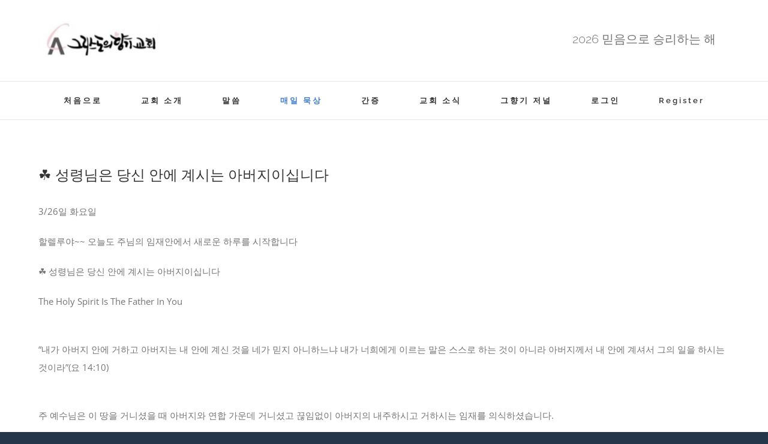

--- FILE ---
content_type: text/html; charset=UTF-8
request_url: http://afcch.org/%E2%98%98-%EC%84%B1%EB%A0%B9%EB%8B%98%EC%9D%80-%EB%8B%B9%EC%8B%A0-%EC%95%88%EC%97%90-%EA%B3%84%EC%8B%9C%EB%8A%94-%EC%95%84%EB%B2%84%EC%A7%80%EC%9D%B4%EC%8B%AD%EB%8B%88%EB%8B%A4/
body_size: 19978
content:
<!DOCTYPE html>
<html class="avada-html-layout-boxed avada-html-header-position-top avada-html-has-bg-image" lang="ko-KR" prefix="og: http://ogp.me/ns# fb: http://ogp.me/ns/fb#">
<head>
	<meta http-equiv="X-UA-Compatible" content="IE=edge" />
	<meta http-equiv="Content-Type" content="text/html; charset=utf-8"/>
	<meta name="viewport" content="width=device-width, initial-scale=1" />
	<title>☘ 성령님은 당신 안에 계시는 아버지이십니다 &#8211; 그리스도의 향기교회</title>
<meta name='robots' content='max-image-preview:large' />
<link rel="alternate" type="application/rss+xml" title="그리스도의 향기교회 &raquo; 피드" href="http://afcch.org/feed/" />
<link rel="alternate" type="application/rss+xml" title="그리스도의 향기교회 &raquo; 댓글 피드" href="http://afcch.org/comments/feed/" />
		
		
		
				<link rel="alternate" type="application/rss+xml" title="그리스도의 향기교회 &raquo; ☘ 성령님은 당신 안에 계시는 아버지이십니다 댓글 피드" href="http://afcch.org/%e2%98%98-%ec%84%b1%eb%a0%b9%eb%8b%98%ec%9d%80-%eb%8b%b9%ec%8b%a0-%ec%95%88%ec%97%90-%ea%b3%84%ec%8b%9c%eb%8a%94-%ec%95%84%eb%b2%84%ec%a7%80%ec%9d%b4%ec%8b%ad%eb%8b%88%eb%8b%a4/feed/" />

		<meta property="og:title" content="☘ 성령님은 당신 안에 계시는 아버지이십니다"/>
		<meta property="og:type" content="article"/>
		<meta property="og:url" content="http://afcch.org/%e2%98%98-%ec%84%b1%eb%a0%b9%eb%8b%98%ec%9d%80-%eb%8b%b9%ec%8b%a0-%ec%95%88%ec%97%90-%ea%b3%84%ec%8b%9c%eb%8a%94-%ec%95%84%eb%b2%84%ec%a7%80%ec%9d%b4%ec%8b%ad%eb%8b%88%eb%8b%a4/"/>
		<meta property="og:site_name" content="그리스도의 향기교회"/>
		<meta property="og:description" content="3/26일 화요일

할렐루야~~  오늘도 주님의 임재안에서 새로운 하루를 시작합니다

☘ 성령님은 당신 안에 계시는 아버지이십니다

The Holy Spirit Is The Father In You



 
“내가 아버지 안에 거하고 아버지는 내 안에 계신 것을 네가 믿지 아니하느냐 내가 너희에게 이르는 말은 스스로 하는 것이 아니라 아버지께서 내 안에 계셔서 그의 일을 하시는 것이라”(요 14:10)



 
주 예수님은 이 땅을 거니셨을 때 아버지와 연합"/>

									<meta property="og:image" content="http://afcch.org/wp-content/uploads/2019/01/praying-2179326_1920.jpg"/>
							<link rel='stylesheet' id='bp-login-form-block-css'  href='http://afcch.org/wp-content/plugins/buddypress/bp-core/css/blocks/login-form.min.css?ver=10.3.0' type='text/css' media='all' />
<link rel='stylesheet' id='bp-member-block-css'  href='http://afcch.org/wp-content/plugins/buddypress/bp-members/css/blocks/member.min.css?ver=10.3.0' type='text/css' media='all' />
<link rel='stylesheet' id='bp-members-block-css'  href='http://afcch.org/wp-content/plugins/buddypress/bp-members/css/blocks/members.min.css?ver=10.3.0' type='text/css' media='all' />
<link rel='stylesheet' id='bp-dynamic-members-block-css'  href='http://afcch.org/wp-content/plugins/buddypress/bp-members/css/blocks/dynamic-members.min.css?ver=10.3.0' type='text/css' media='all' />
<link rel='stylesheet' id='bp-latest-activities-block-css'  href='http://afcch.org/wp-content/plugins/buddypress/bp-activity/css/blocks/latest-activities.min.css?ver=10.3.0' type='text/css' media='all' />
<link rel='stylesheet' id='bp-friends-block-css'  href='http://afcch.org/wp-content/plugins/buddypress/bp-friends/css/blocks/friends.min.css?ver=10.3.0' type='text/css' media='all' />
<link rel='stylesheet' id='bp-group-block-css'  href='http://afcch.org/wp-content/plugins/buddypress/bp-groups/css/blocks/group.min.css?ver=10.3.0' type='text/css' media='all' />
<link rel='stylesheet' id='bp-groups-block-css'  href='http://afcch.org/wp-content/plugins/buddypress/bp-groups/css/blocks/groups.min.css?ver=10.3.0' type='text/css' media='all' />
<link rel='stylesheet' id='bp-dynamic-groups-block-css'  href='http://afcch.org/wp-content/plugins/buddypress/bp-groups/css/blocks/dynamic-groups.min.css?ver=10.3.0' type='text/css' media='all' />
<link rel='stylesheet' id='bp-sitewide-notices-block-css'  href='http://afcch.org/wp-content/plugins/buddypress/bp-messages/css/blocks/sitewide-notices.min.css?ver=10.3.0' type='text/css' media='all' />
<style id='global-styles-inline-css' type='text/css'>
body{--wp--preset--color--black: #000000;--wp--preset--color--cyan-bluish-gray: #abb8c3;--wp--preset--color--white: #ffffff;--wp--preset--color--pale-pink: #f78da7;--wp--preset--color--vivid-red: #cf2e2e;--wp--preset--color--luminous-vivid-orange: #ff6900;--wp--preset--color--luminous-vivid-amber: #fcb900;--wp--preset--color--light-green-cyan: #7bdcb5;--wp--preset--color--vivid-green-cyan: #00d084;--wp--preset--color--pale-cyan-blue: #8ed1fc;--wp--preset--color--vivid-cyan-blue: #0693e3;--wp--preset--color--vivid-purple: #9b51e0;--wp--preset--gradient--vivid-cyan-blue-to-vivid-purple: linear-gradient(135deg,rgba(6,147,227,1) 0%,rgb(155,81,224) 100%);--wp--preset--gradient--light-green-cyan-to-vivid-green-cyan: linear-gradient(135deg,rgb(122,220,180) 0%,rgb(0,208,130) 100%);--wp--preset--gradient--luminous-vivid-amber-to-luminous-vivid-orange: linear-gradient(135deg,rgba(252,185,0,1) 0%,rgba(255,105,0,1) 100%);--wp--preset--gradient--luminous-vivid-orange-to-vivid-red: linear-gradient(135deg,rgba(255,105,0,1) 0%,rgb(207,46,46) 100%);--wp--preset--gradient--very-light-gray-to-cyan-bluish-gray: linear-gradient(135deg,rgb(238,238,238) 0%,rgb(169,184,195) 100%);--wp--preset--gradient--cool-to-warm-spectrum: linear-gradient(135deg,rgb(74,234,220) 0%,rgb(151,120,209) 20%,rgb(207,42,186) 40%,rgb(238,44,130) 60%,rgb(251,105,98) 80%,rgb(254,248,76) 100%);--wp--preset--gradient--blush-light-purple: linear-gradient(135deg,rgb(255,206,236) 0%,rgb(152,150,240) 100%);--wp--preset--gradient--blush-bordeaux: linear-gradient(135deg,rgb(254,205,165) 0%,rgb(254,45,45) 50%,rgb(107,0,62) 100%);--wp--preset--gradient--luminous-dusk: linear-gradient(135deg,rgb(255,203,112) 0%,rgb(199,81,192) 50%,rgb(65,88,208) 100%);--wp--preset--gradient--pale-ocean: linear-gradient(135deg,rgb(255,245,203) 0%,rgb(182,227,212) 50%,rgb(51,167,181) 100%);--wp--preset--gradient--electric-grass: linear-gradient(135deg,rgb(202,248,128) 0%,rgb(113,206,126) 100%);--wp--preset--gradient--midnight: linear-gradient(135deg,rgb(2,3,129) 0%,rgb(40,116,252) 100%);--wp--preset--duotone--dark-grayscale: url('#wp-duotone-dark-grayscale');--wp--preset--duotone--grayscale: url('#wp-duotone-grayscale');--wp--preset--duotone--purple-yellow: url('#wp-duotone-purple-yellow');--wp--preset--duotone--blue-red: url('#wp-duotone-blue-red');--wp--preset--duotone--midnight: url('#wp-duotone-midnight');--wp--preset--duotone--magenta-yellow: url('#wp-duotone-magenta-yellow');--wp--preset--duotone--purple-green: url('#wp-duotone-purple-green');--wp--preset--duotone--blue-orange: url('#wp-duotone-blue-orange');--wp--preset--font-size--small: 11.25px;--wp--preset--font-size--medium: 20px;--wp--preset--font-size--large: 22.5px;--wp--preset--font-size--x-large: 42px;--wp--preset--font-size--normal: 15px;--wp--preset--font-size--xlarge: 30px;--wp--preset--font-size--huge: 45px;}.has-black-color{color: var(--wp--preset--color--black) !important;}.has-cyan-bluish-gray-color{color: var(--wp--preset--color--cyan-bluish-gray) !important;}.has-white-color{color: var(--wp--preset--color--white) !important;}.has-pale-pink-color{color: var(--wp--preset--color--pale-pink) !important;}.has-vivid-red-color{color: var(--wp--preset--color--vivid-red) !important;}.has-luminous-vivid-orange-color{color: var(--wp--preset--color--luminous-vivid-orange) !important;}.has-luminous-vivid-amber-color{color: var(--wp--preset--color--luminous-vivid-amber) !important;}.has-light-green-cyan-color{color: var(--wp--preset--color--light-green-cyan) !important;}.has-vivid-green-cyan-color{color: var(--wp--preset--color--vivid-green-cyan) !important;}.has-pale-cyan-blue-color{color: var(--wp--preset--color--pale-cyan-blue) !important;}.has-vivid-cyan-blue-color{color: var(--wp--preset--color--vivid-cyan-blue) !important;}.has-vivid-purple-color{color: var(--wp--preset--color--vivid-purple) !important;}.has-black-background-color{background-color: var(--wp--preset--color--black) !important;}.has-cyan-bluish-gray-background-color{background-color: var(--wp--preset--color--cyan-bluish-gray) !important;}.has-white-background-color{background-color: var(--wp--preset--color--white) !important;}.has-pale-pink-background-color{background-color: var(--wp--preset--color--pale-pink) !important;}.has-vivid-red-background-color{background-color: var(--wp--preset--color--vivid-red) !important;}.has-luminous-vivid-orange-background-color{background-color: var(--wp--preset--color--luminous-vivid-orange) !important;}.has-luminous-vivid-amber-background-color{background-color: var(--wp--preset--color--luminous-vivid-amber) !important;}.has-light-green-cyan-background-color{background-color: var(--wp--preset--color--light-green-cyan) !important;}.has-vivid-green-cyan-background-color{background-color: var(--wp--preset--color--vivid-green-cyan) !important;}.has-pale-cyan-blue-background-color{background-color: var(--wp--preset--color--pale-cyan-blue) !important;}.has-vivid-cyan-blue-background-color{background-color: var(--wp--preset--color--vivid-cyan-blue) !important;}.has-vivid-purple-background-color{background-color: var(--wp--preset--color--vivid-purple) !important;}.has-black-border-color{border-color: var(--wp--preset--color--black) !important;}.has-cyan-bluish-gray-border-color{border-color: var(--wp--preset--color--cyan-bluish-gray) !important;}.has-white-border-color{border-color: var(--wp--preset--color--white) !important;}.has-pale-pink-border-color{border-color: var(--wp--preset--color--pale-pink) !important;}.has-vivid-red-border-color{border-color: var(--wp--preset--color--vivid-red) !important;}.has-luminous-vivid-orange-border-color{border-color: var(--wp--preset--color--luminous-vivid-orange) !important;}.has-luminous-vivid-amber-border-color{border-color: var(--wp--preset--color--luminous-vivid-amber) !important;}.has-light-green-cyan-border-color{border-color: var(--wp--preset--color--light-green-cyan) !important;}.has-vivid-green-cyan-border-color{border-color: var(--wp--preset--color--vivid-green-cyan) !important;}.has-pale-cyan-blue-border-color{border-color: var(--wp--preset--color--pale-cyan-blue) !important;}.has-vivid-cyan-blue-border-color{border-color: var(--wp--preset--color--vivid-cyan-blue) !important;}.has-vivid-purple-border-color{border-color: var(--wp--preset--color--vivid-purple) !important;}.has-vivid-cyan-blue-to-vivid-purple-gradient-background{background: var(--wp--preset--gradient--vivid-cyan-blue-to-vivid-purple) !important;}.has-light-green-cyan-to-vivid-green-cyan-gradient-background{background: var(--wp--preset--gradient--light-green-cyan-to-vivid-green-cyan) !important;}.has-luminous-vivid-amber-to-luminous-vivid-orange-gradient-background{background: var(--wp--preset--gradient--luminous-vivid-amber-to-luminous-vivid-orange) !important;}.has-luminous-vivid-orange-to-vivid-red-gradient-background{background: var(--wp--preset--gradient--luminous-vivid-orange-to-vivid-red) !important;}.has-very-light-gray-to-cyan-bluish-gray-gradient-background{background: var(--wp--preset--gradient--very-light-gray-to-cyan-bluish-gray) !important;}.has-cool-to-warm-spectrum-gradient-background{background: var(--wp--preset--gradient--cool-to-warm-spectrum) !important;}.has-blush-light-purple-gradient-background{background: var(--wp--preset--gradient--blush-light-purple) !important;}.has-blush-bordeaux-gradient-background{background: var(--wp--preset--gradient--blush-bordeaux) !important;}.has-luminous-dusk-gradient-background{background: var(--wp--preset--gradient--luminous-dusk) !important;}.has-pale-ocean-gradient-background{background: var(--wp--preset--gradient--pale-ocean) !important;}.has-electric-grass-gradient-background{background: var(--wp--preset--gradient--electric-grass) !important;}.has-midnight-gradient-background{background: var(--wp--preset--gradient--midnight) !important;}.has-small-font-size{font-size: var(--wp--preset--font-size--small) !important;}.has-medium-font-size{font-size: var(--wp--preset--font-size--medium) !important;}.has-large-font-size{font-size: var(--wp--preset--font-size--large) !important;}.has-x-large-font-size{font-size: var(--wp--preset--font-size--x-large) !important;}
</style>
<link rel='stylesheet' id='bbp-default-css'  href='http://afcch.org/wp-content/plugins/bbpress/templates/default/css/bbpress.min.css?ver=2.6.9' type='text/css' media='all' />
<link rel='stylesheet' id='bp-mentions-css-css'  href='http://afcch.org/wp-content/plugins/buddypress/bp-activity/css/mentions.min.css?ver=10.3.0' type='text/css' media='all' />
<link rel='stylesheet' id='bp-legacy-css-css'  href='http://afcch.org/wp-content/plugins/buddypress/bp-templates/bp-legacy/css/buddypress.min.css?ver=10.3.0' type='text/css' media='screen' />
<link rel='stylesheet' id='wpdm-font-awesome-css'  href='http://afcch.org/wp-content/plugins/download-manager/assets/fontawesome/css/all.css?ver=6.0.11' type='text/css' media='all' />
<link rel='stylesheet' id='wpdm-front-bootstrap-css'  href='http://afcch.org/wp-content/plugins/download-manager/assets/bootstrap/css/bootstrap.min.css?ver=6.0.11' type='text/css' media='all' />
<link rel='stylesheet' id='wpdm-front-css'  href='http://afcch.org/wp-content/plugins/download-manager/assets/css/front.css?ver=6.0.11' type='text/css' media='all' />
<link rel='stylesheet' id='gdatt-attachments-css'  href='http://afcch.org/wp-content/plugins/gd-bbpress-attachments/css/front.min.css?ver=4.3.1_b2435_free' type='text/css' media='all' />
<link rel='stylesheet' id='__EPYT__style-css'  href='http://afcch.org/wp-content/plugins/youtube-embed-plus/styles/ytprefs.min.css?ver=14.1.3' type='text/css' media='all' />
<style id='__EPYT__style-inline-css' type='text/css'>

                .epyt-gallery-thumb {
                        width: 33.333%;
                }
                
</style>
<link rel='stylesheet' id='rt-mediaelement-css'  href='http://afcch.org/wp-content/plugins/buddypress-media/lib/media-element/mediaelementplayer-legacy.min.css?ver=4.6.12' type='text/css' media='all' />
<link rel='stylesheet' id='rt-mediaelement-wp-css'  href='http://afcch.org/wp-content/plugins/buddypress-media/lib/media-element/wp-mediaelement.min.css?ver=4.6.12' type='text/css' media='all' />
<link rel='stylesheet' id='dashicons-css'  href='http://afcch.org/wp-includes/css/dashicons.min.css?ver=6.0.11' type='text/css' media='all' />
<link rel='stylesheet' id='rtmedia-main-css'  href='http://afcch.org/wp-content/plugins/buddypress-media/app/assets/css/rtmedia.min.css?ver=4.6.12' type='text/css' media='all' />
<link rel='stylesheet' id='rtmedia-upload-terms-main-css'  href='http://afcch.org/wp-content/plugins/buddypress-media/app/assets/css/rtm-upload-terms.min.css?ver=4.6.12' type='text/css' media='all' />
<link rel='stylesheet' id='fusion-dynamic-css-css'  href='http://afcch.org/wp-content/uploads/fusion-styles/b53c7b59ae65bb9a040949a7e242235c.min.css?ver=3.8' type='text/css' media='all' />
<script type='text/javascript' src='http://afcch.org/wp-includes/js/plupload/moxie.min.js?ver=1.3.5' id='moxiejs-js'></script>
<script type='text/javascript' src='http://afcch.org/wp-includes/js/plupload/plupload.min.js?ver=2.1.9' id='plupload-js'></script>
<script type='text/javascript' src='http://afcch.org/wp-includes/js/jquery/jquery.min.js?ver=3.6.0' id='jquery-core-js'></script>
<script type='text/javascript' id='bp-confirm-js-extra'>
/* <![CDATA[ */
var BP_Confirm = {"are_you_sure":"\uc815\ub9d0\uc778\uac00\uc694?"};
/* ]]> */
</script>
<script type='text/javascript' src='http://afcch.org/wp-content/plugins/buddypress/bp-core/js/confirm.min.js?ver=10.3.0' id='bp-confirm-js'></script>
<script type='text/javascript' src='http://afcch.org/wp-content/plugins/buddypress/bp-core/js/widget-members.min.js?ver=10.3.0' id='bp-widget-members-js'></script>
<script type='text/javascript' src='http://afcch.org/wp-content/plugins/buddypress/bp-core/js/jquery-query.min.js?ver=10.3.0' id='bp-jquery-query-js'></script>
<script type='text/javascript' src='http://afcch.org/wp-content/plugins/buddypress/bp-core/js/vendor/jquery-cookie.min.js?ver=10.3.0' id='bp-jquery-cookie-js'></script>
<script type='text/javascript' src='http://afcch.org/wp-content/plugins/buddypress/bp-core/js/vendor/jquery-scroll-to.min.js?ver=10.3.0' id='bp-jquery-scroll-to-js'></script>
<script type='text/javascript' id='bp-legacy-js-js-extra'>
/* <![CDATA[ */
var BP_DTheme = {"accepted":"\uc218\ub77d\ub428","close":"\ub2eb\uae30","comments":"\ub313\uae00","leave_group_confirm":"\uc774 \uadf8\ub8f9\uc744 \uc815\ub9d0\ub85c \ub5a0\ub098\uc2dc\uaca0\uc2b5\ub2c8\uae4c?","mark_as_fav":"\uc990\uaca8\ucc3e\uae30","my_favs":"\ub0b4 \uc990\uaca8\ucc3e\uae30","rejected":"\uac70\uc808\ub428","remove_fav":"\uc990\uaca8\ucc3e\uae30 \uc81c\uac70","show_all":"\ubaa8\ub450 \ubcf4\uc774\uae30","show_all_comments":"\uc774 \uae00\ud0c0\ub798\uc758 \ubaa8\ub4e0 \ub313\uae00 \ubcf4\uc774\uae30","show_x_comments":"\ubaa8\ub4e0 \ub313\uae00 \ubcf4\uae30 (%d)","unsaved_changes":"\ud504\ub85c\ud544\uc5d0 \uc800\uc7a5\ud558\uc9c0 \uc54a\uc740 \ubcc0\uacbd\uc0ac\ud56d\uc774 \uc788\uc2b5\ub2c8\ub2e4. \uc774 \ud398\uc774\uc9c0\ub97c \ubc97\uc5b4\ub098\uba74 \ubcc0\uacbd\uc0ac\ud56d\uc740 \uc783\uac8c \ub429\ub2c8\ub2e4.","view":"\ubcf4\uae30","store_filter_settings":""};
/* ]]> */
</script>
<script type='text/javascript' src='http://afcch.org/wp-content/plugins/buddypress/bp-templates/bp-legacy/js/buddypress.min.js?ver=10.3.0' id='bp-legacy-js-js'></script>
<script type='text/javascript' src='http://afcch.org/wp-content/plugins/download-manager/assets/bootstrap/js/popper.min.js?ver=6.0.11' id='wpdm-poper-js'></script>
<script type='text/javascript' src='http://afcch.org/wp-content/plugins/download-manager/assets/bootstrap/js/bootstrap.min.js?ver=6.0.11' id='wpdm-front-bootstrap-js'></script>
<script type='text/javascript' id='wpdm-frontjs-js-extra'>
/* <![CDATA[ */
var wpdm_url = {"home":"http:\/\/afcch.org\/","site":"http:\/\/afcch.org\/","ajax":"http:\/\/afcch.org\/wp-admin\/admin-ajax.php"};
var wpdm_js = {"spinner":"<i class=\"fas fa-sun fa-spin\"><\/i>"};
/* ]]> */
</script>
<script type='text/javascript' src='http://afcch.org/wp-content/plugins/download-manager/assets/js/front.js?ver=3.2.49' id='wpdm-frontjs-js'></script>
<script type='text/javascript' id='__ytprefs__-js-extra'>
/* <![CDATA[ */
var _EPYT_ = {"ajaxurl":"http:\/\/afcch.org\/wp-admin\/admin-ajax.php","security":"19e8c91796","gallery_scrolloffset":"20","eppathtoscripts":"http:\/\/afcch.org\/wp-content\/plugins\/youtube-embed-plus\/scripts\/","eppath":"http:\/\/afcch.org\/wp-content\/plugins\/youtube-embed-plus\/","epresponsiveselector":"[\"iframe.__youtube_prefs_widget__\"]","epdovol":"1","version":"14.1.3","evselector":"iframe.__youtube_prefs__[src], iframe[src*=\"youtube.com\/embed\/\"], iframe[src*=\"youtube-nocookie.com\/embed\/\"]","ajax_compat":"","ytapi_load":"light","pause_others":"","stopMobileBuffer":"1","facade_mode":"","not_live_on_channel":"","vi_active":"","vi_js_posttypes":[]};
/* ]]> */
</script>
<script type='text/javascript' src='http://afcch.org/wp-content/plugins/youtube-embed-plus/scripts/ytprefs.min.js?ver=14.1.3' id='__ytprefs__-js'></script>
<link rel="https://api.w.org/" href="http://afcch.org/wp-json/" /><link rel="alternate" type="application/json" href="http://afcch.org/wp-json/wp/v2/posts/6116" /><link rel="EditURI" type="application/rsd+xml" title="RSD" href="http://afcch.org/xmlrpc.php?rsd" />
<link rel="wlwmanifest" type="application/wlwmanifest+xml" href="http://afcch.org/wp-includes/wlwmanifest.xml" /> 
<meta name="generator" content="WordPress 6.0.11" />
<link rel="canonical" href="http://afcch.org/%e2%98%98-%ec%84%b1%eb%a0%b9%eb%8b%98%ec%9d%80-%eb%8b%b9%ec%8b%a0-%ec%95%88%ec%97%90-%ea%b3%84%ec%8b%9c%eb%8a%94-%ec%95%84%eb%b2%84%ec%a7%80%ec%9d%b4%ec%8b%ad%eb%8b%88%eb%8b%a4/" />
<link rel='shortlink' href='http://afcch.org/?p=6116' />
<link rel="alternate" type="application/json+oembed" href="http://afcch.org/wp-json/oembed/1.0/embed?url=http%3A%2F%2Fafcch.org%2F%25e2%2598%2598-%25ec%2584%25b1%25eb%25a0%25b9%25eb%258b%2598%25ec%259d%2580-%25eb%258b%25b9%25ec%258b%25a0-%25ec%2595%2588%25ec%2597%2590-%25ea%25b3%2584%25ec%258b%259c%25eb%258a%2594-%25ec%2595%2584%25eb%25b2%2584%25ec%25a7%2580%25ec%259d%25b4%25ec%258b%25ad%25eb%258b%2588%25eb%258b%25a4%2F" />
<link rel="alternate" type="text/xml+oembed" href="http://afcch.org/wp-json/oembed/1.0/embed?url=http%3A%2F%2Fafcch.org%2F%25e2%2598%2598-%25ec%2584%25b1%25eb%25a0%25b9%25eb%258b%2598%25ec%259d%2580-%25eb%258b%25b9%25ec%258b%25a0-%25ec%2595%2588%25ec%2597%2590-%25ea%25b3%2584%25ec%258b%259c%25eb%258a%2594-%25ec%2595%2584%25eb%25b2%2584%25ec%25a7%2580%25ec%259d%25b4%25ec%258b%25ad%25eb%258b%2588%25eb%258b%25a4%2F&#038;format=xml" />

	<script type="text/javascript">var ajaxurl = 'http://afcch.org/wp-admin/admin-ajax.php';</script>

			<style type="text/css">
							.rtmedia-activity-container ul.rtm-activity-media-list{
			overflow: auto;
			}

			div.rtmedia-activity-container ul.rtm-activity-media-list li.media-type-document,
			div.rtmedia-activity-container ul.rtm-activity-media-list li.media-type-other{
			margin-left: 0.6em !important;
			}

			.rtmedia-activity-container li.media-type-video{
			height: 240px !important;
			width: 320px !important;
			}

			.rtmedia-activity-container li.media-type-video div.rtmedia-item-thumbnail,
			.rtmedia-activity-container li.media-type-photo a{
			width: 100% !important;
			height: 98% !important;
			}

			.rtmedia-activity-container li.media-type-video div.rtmedia-item-thumbnail video{
			width: 100% !important;
			height: 100% !important;
			}

			.rtmedia-activity-container li.media-type-video div.rtmedia-item-thumbnail .mejs-video,
			.rtmedia-activity-container li.media-type-video div.rtmedia-item-thumbnail .mejs-video video,
			.rtmedia-activity-container li.media-type-video div.rtmedia-item-thumbnail .mejs-video .mejs-overlay-play{
			width: 100% !important;
			height: 100% !important;
			}

			.rtmedia-activity-container li.media-type-music{
			width: 320px !important;
			}

			.rtmedia-activity-container li.media-type-music .rtmedia-item-thumbnail,
			.rtmedia-activity-container li.media-type-music .rtmedia-item-thumbnail .mejs-audio,
			.rtmedia-activity-container li.media-type-music .rtmedia-item-thumbnail audio{
			width: 100% !important;
			}

			.rtmedia-activity-container li.media-type-photo{
			width: 320px !important;
			height: 240px !important;
			}

			.rtmedia-activity-container .media-type-photo .rtmedia-item-thumbnail,
			.rtmedia-activity-container .media-type-photo .rtmedia-item-thumbnail img {
			width: 100% !important;
			height: 100% !important;
			overflow: hidden;
			}
						#buddypress ul.activity-list li.activity-item .activity-comments ul li form.ac-form .rtmedia-comment-media-upload,#buddypress ul.activity-list li.activity-item .activity-comments ul li form.ac-form .rtmedia-container {
					display: none !important
				}
					.rtmedia-container ul.rtmedia-list li.rtmedia-list-item div.rtmedia-item-thumbnail {
		width: 150px;
		max-height: 150px;
		}
		.rtmedia-container ul.rtmedia-list li.rtmedia-list-item div.rtmedia-item-thumbnail img {
		max-width: 150px;
		max-height: 150px;
		}
		.rtmedia-container .rtmedia-list  .rtmedia-list-item {
		width: 150px;
		}
					</style>
			<style type="text/css" id="css-fb-visibility">@media screen and (max-width: 640px){.fusion-no-small-visibility{display:none !important;}body .sm-text-align-center{text-align:center !important;}body .sm-text-align-left{text-align:left !important;}body .sm-text-align-right{text-align:right !important;}body .sm-flex-align-center{justify-content:center !important;}body .sm-flex-align-flex-start{justify-content:flex-start !important;}body .sm-flex-align-flex-end{justify-content:flex-end !important;}body .sm-mx-auto{margin-left:auto !important;margin-right:auto !important;}body .sm-ml-auto{margin-left:auto !important;}body .sm-mr-auto{margin-right:auto !important;}body .fusion-absolute-position-small{position:absolute;top:auto;width:100%;}.awb-sticky.awb-sticky-small{ position: sticky }}@media screen and (min-width: 641px) and (max-width: 1024px){.fusion-no-medium-visibility{display:none !important;}body .md-text-align-center{text-align:center !important;}body .md-text-align-left{text-align:left !important;}body .md-text-align-right{text-align:right !important;}body .md-flex-align-center{justify-content:center !important;}body .md-flex-align-flex-start{justify-content:flex-start !important;}body .md-flex-align-flex-end{justify-content:flex-end !important;}body .md-mx-auto{margin-left:auto !important;margin-right:auto !important;}body .md-ml-auto{margin-left:auto !important;}body .md-mr-auto{margin-right:auto !important;}body .fusion-absolute-position-medium{position:absolute;top:auto;width:100%;}.awb-sticky.awb-sticky-medium{ position: sticky }}@media screen and (min-width: 1025px){.fusion-no-large-visibility{display:none !important;}body .lg-text-align-center{text-align:center !important;}body .lg-text-align-left{text-align:left !important;}body .lg-text-align-right{text-align:right !important;}body .lg-flex-align-center{justify-content:center !important;}body .lg-flex-align-flex-start{justify-content:flex-start !important;}body .lg-flex-align-flex-end{justify-content:flex-end !important;}body .lg-mx-auto{margin-left:auto !important;margin-right:auto !important;}body .lg-ml-auto{margin-left:auto !important;}body .lg-mr-auto{margin-right:auto !important;}body .fusion-absolute-position-large{position:absolute;top:auto;width:100%;}.awb-sticky.awb-sticky-large{ position: sticky }}</style>        <script>

      window.OneSignal = window.OneSignal || [];

      OneSignal.push( function() {
        OneSignal.SERVICE_WORKER_UPDATER_PATH = "OneSignalSDKUpdaterWorker.js.php";
                      OneSignal.SERVICE_WORKER_PATH = "OneSignalSDKWorker.js.php";
                      OneSignal.SERVICE_WORKER_PARAM = { scope: "/" };
        OneSignal.setDefaultNotificationUrl("http://afcch.org");
        var oneSignal_options = {};
        window._oneSignalInitOptions = oneSignal_options;

        oneSignal_options['wordpress'] = true;
oneSignal_options['appId'] = '70124f63-aa7b-4727-ad94-25ee75f4371b';
oneSignal_options['allowLocalhostAsSecureOrigin'] = true;
oneSignal_options['welcomeNotification'] = { };
oneSignal_options['welcomeNotification']['title'] = "";
oneSignal_options['welcomeNotification']['message'] = "";
oneSignal_options['subdomainName'] = "http://afcch.org";
oneSignal_options['safari_web_id'] = "0654afc0-ce06-4b31-9757-37165e976417";
oneSignal_options['promptOptions'] = { };
oneSignal_options['promptOptions']['exampleNotificationTitleDesktop'] = "이것은 알림 예제 입니다.";
oneSignal_options['promptOptions']['exampleNotificationMessageDesktop'] = "알림이 바탕화면에 나타납니다.";
oneSignal_options['promptOptions']['siteName'] = "http://afcch.org";
oneSignal_options['notifyButton'] = { };
oneSignal_options['notifyButton']['enable'] = true;
oneSignal_options['notifyButton']['position'] = 'bottom-right';
oneSignal_options['notifyButton']['theme'] = 'default';
oneSignal_options['notifyButton']['size'] = 'medium';
oneSignal_options['notifyButton']['showCredit'] = true;
oneSignal_options['notifyButton']['text'] = {};
                OneSignal.init(window._oneSignalInitOptions);
                      });

      function documentInitOneSignal() {
        var oneSignal_elements = document.getElementsByClassName("OneSignal-prompt");

        var oneSignalLinkClickHandler = function(event) { OneSignal.push(['registerForPushNotifications']); event.preventDefault(); };        for(var i = 0; i < oneSignal_elements.length; i++)
          oneSignal_elements[i].addEventListener('click', oneSignalLinkClickHandler, false);
      }

      if (document.readyState === 'complete') {
           documentInitOneSignal();
      }
      else {
           window.addEventListener("load", function(event){
               documentInitOneSignal();
          });
      }
    </script>
<meta name="generator" content="Powered by Slider Revolution 6.5.7 - responsive, Mobile-Friendly Slider Plugin for WordPress with comfortable drag and drop interface." />
<link rel="icon" href="http://afcch.org/wp-content/uploads/2021/12/cropped-CA_512x512-32x32.png" sizes="32x32" />
<link rel="icon" href="http://afcch.org/wp-content/uploads/2021/12/cropped-CA_512x512-192x192.png" sizes="192x192" />
<link rel="apple-touch-icon" href="http://afcch.org/wp-content/uploads/2021/12/cropped-CA_512x512-180x180.png" />
<meta name="msapplication-TileImage" content="http://afcch.org/wp-content/uploads/2021/12/cropped-CA_512x512-270x270.png" />
<script type="text/javascript">function setREVStartSize(e){
			//window.requestAnimationFrame(function() {				 
				window.RSIW = window.RSIW===undefined ? window.innerWidth : window.RSIW;	
				window.RSIH = window.RSIH===undefined ? window.innerHeight : window.RSIH;	
				try {								
					var pw = document.getElementById(e.c).parentNode.offsetWidth,
						newh;
					pw = pw===0 || isNaN(pw) ? window.RSIW : pw;
					e.tabw = e.tabw===undefined ? 0 : parseInt(e.tabw);
					e.thumbw = e.thumbw===undefined ? 0 : parseInt(e.thumbw);
					e.tabh = e.tabh===undefined ? 0 : parseInt(e.tabh);
					e.thumbh = e.thumbh===undefined ? 0 : parseInt(e.thumbh);
					e.tabhide = e.tabhide===undefined ? 0 : parseInt(e.tabhide);
					e.thumbhide = e.thumbhide===undefined ? 0 : parseInt(e.thumbhide);
					e.mh = e.mh===undefined || e.mh=="" || e.mh==="auto" ? 0 : parseInt(e.mh,0);		
					if(e.layout==="fullscreen" || e.l==="fullscreen") 						
						newh = Math.max(e.mh,window.RSIH);					
					else{					
						e.gw = Array.isArray(e.gw) ? e.gw : [e.gw];
						for (var i in e.rl) if (e.gw[i]===undefined || e.gw[i]===0) e.gw[i] = e.gw[i-1];					
						e.gh = e.el===undefined || e.el==="" || (Array.isArray(e.el) && e.el.length==0)? e.gh : e.el;
						e.gh = Array.isArray(e.gh) ? e.gh : [e.gh];
						for (var i in e.rl) if (e.gh[i]===undefined || e.gh[i]===0) e.gh[i] = e.gh[i-1];
											
						var nl = new Array(e.rl.length),
							ix = 0,						
							sl;					
						e.tabw = e.tabhide>=pw ? 0 : e.tabw;
						e.thumbw = e.thumbhide>=pw ? 0 : e.thumbw;
						e.tabh = e.tabhide>=pw ? 0 : e.tabh;
						e.thumbh = e.thumbhide>=pw ? 0 : e.thumbh;					
						for (var i in e.rl) nl[i] = e.rl[i]<window.RSIW ? 0 : e.rl[i];
						sl = nl[0];									
						for (var i in nl) if (sl>nl[i] && nl[i]>0) { sl = nl[i]; ix=i;}															
						var m = pw>(e.gw[ix]+e.tabw+e.thumbw) ? 1 : (pw-(e.tabw+e.thumbw)) / (e.gw[ix]);					
						newh =  (e.gh[ix] * m) + (e.tabh + e.thumbh);
					}
					var el = document.getElementById(e.c);
					if (el!==null && el) el.style.height = newh+"px";					
					el = document.getElementById(e.c+"_wrapper");
					if (el!==null && el) {
						el.style.height = newh+"px";
						el.style.display = "block";
					}
				} catch(e){
					console.log("Failure at Presize of Slider:" + e)
				}					   
			//});
		  };</script>
		<script type="text/javascript">
			var doc = document.documentElement;
			doc.setAttribute( 'data-useragent', navigator.userAgent );
		</script>
		<meta name="generator" content="WordPress Download Manager 3.2.49" />
                <link href="https://fonts.googleapis.com/css?family=Rubik"
              rel="stylesheet">
        <style>
            .w3eden .fetfont,
            .w3eden .btn,
            .w3eden .btn.wpdm-front h3.title,
            .w3eden .wpdm-social-lock-box .IN-widget a span:last-child,
            .w3eden #xfilelist .panel-heading,
            .w3eden .wpdm-frontend-tabs a,
            .w3eden .alert:before,
            .w3eden .panel .panel-heading,
            .w3eden .discount-msg,
            .w3eden .panel.dashboard-panel h3,
            .w3eden #wpdm-dashboard-sidebar .list-group-item,
            .w3eden #package-description .wp-switch-editor,
            .w3eden .w3eden.author-dashbboard .nav.nav-tabs li a,
            .w3eden .wpdm_cart thead th,
            .w3eden #csp .list-group-item,
            .w3eden .modal-title {
                font-family: Rubik, -apple-system, BlinkMacSystemFont, "Segoe UI", Roboto, Helvetica, Arial, sans-serif, "Apple Color Emoji", "Segoe UI Emoji", "Segoe UI Symbol";
                text-transform: uppercase;
                font-weight: 700;
            }
            .w3eden #csp .list-group-item {
                text-transform: unset;
            }


        </style>
            <style>
        /* WPDM Link Template Styles */        </style>
                <style>

            :root {
                --color-primary: #4a8eff;
                --color-primary-rgb: 74, 142, 255;
                --color-primary-hover: #5998ff;
                --color-primary-active: #3281ff;
                --color-secondary: #6c757d;
                --color-secondary-rgb: 108, 117, 125;
                --color-secondary-hover: #6c757d;
                --color-secondary-active: #6c757d;
                --color-success: #018e11;
                --color-success-rgb: 1, 142, 17;
                --color-success-hover: #0aad01;
                --color-success-active: #0c8c01;
                --color-info: #2CA8FF;
                --color-info-rgb: 44, 168, 255;
                --color-info-hover: #2CA8FF;
                --color-info-active: #2CA8FF;
                --color-warning: #FFB236;
                --color-warning-rgb: 255, 178, 54;
                --color-warning-hover: #FFB236;
                --color-warning-active: #FFB236;
                --color-danger: #ff5062;
                --color-danger-rgb: 255, 80, 98;
                --color-danger-hover: #ff5062;
                --color-danger-active: #ff5062;
                --color-green: #30b570;
                --color-blue: #0073ff;
                --color-purple: #8557D3;
                --color-red: #ff5062;
                --color-muted: rgba(69, 89, 122, 0.6);
                --wpdm-font: "Rubik", -apple-system, BlinkMacSystemFont, "Segoe UI", Roboto, Helvetica, Arial, sans-serif, "Apple Color Emoji", "Segoe UI Emoji", "Segoe UI Symbol";
            }

            .wpdm-download-link.btn.btn-primary {
                border-radius: 4px;
            }


        </style>
        
	</head>

<body class="bp-legacy post-template-default single single-post postid-6116 single-format-standard fusion-image-hovers fusion-pagination-sizing fusion-button_type-flat fusion-button_span-yes fusion-button_gradient-linear avada-image-rollover-circle-no avada-image-rollover-yes avada-image-rollover-direction-left fusion-body ltr fusion-sticky-header no-tablet-sticky-header no-mobile-sticky-header no-mobile-slidingbar fusion-disable-outline fusion-sub-menu-fade mobile-logo-pos-center layout-boxed-mode avada-has-boxed-modal-shadow-none layout-scroll-offset-full avada-has-zero-margin-offset-top fusion-top-header menu-text-align-center mobile-menu-design-classic fusion-show-pagination-text fusion-header-layout-v4 avada-responsive avada-footer-fx-none avada-menu-highlight-style-bar fusion-search-form-classic fusion-main-menu-search-dropdown fusion-avatar-square avada-dropdown-styles avada-blog-layout-medium avada-blog-archive-layout-grid avada-header-shadow-no avada-menu-icon-position-left avada-has-megamenu-shadow avada-has-mainmenu-dropdown-divider avada-has-pagetitle-bg-full avada-has-breadcrumb-mobile-hidden avada-has-titlebar-hide avada-social-full-transparent avada-has-bg-image-full avada-has-pagination-padding avada-flyout-menu-direction-fade avada-ec-views-v1 no-js" data-awb-post-id="6116">
	<svg xmlns="http://www.w3.org/2000/svg" viewBox="0 0 0 0" width="0" height="0" focusable="false" role="none" style="visibility: hidden; position: absolute; left: -9999px; overflow: hidden;" ><defs><filter id="wp-duotone-dark-grayscale"><feColorMatrix color-interpolation-filters="sRGB" type="matrix" values=" .299 .587 .114 0 0 .299 .587 .114 0 0 .299 .587 .114 0 0 .299 .587 .114 0 0 " /><feComponentTransfer color-interpolation-filters="sRGB" ><feFuncR type="table" tableValues="0 0.49803921568627" /><feFuncG type="table" tableValues="0 0.49803921568627" /><feFuncB type="table" tableValues="0 0.49803921568627" /><feFuncA type="table" tableValues="1 1" /></feComponentTransfer><feComposite in2="SourceGraphic" operator="in" /></filter></defs></svg><svg xmlns="http://www.w3.org/2000/svg" viewBox="0 0 0 0" width="0" height="0" focusable="false" role="none" style="visibility: hidden; position: absolute; left: -9999px; overflow: hidden;" ><defs><filter id="wp-duotone-grayscale"><feColorMatrix color-interpolation-filters="sRGB" type="matrix" values=" .299 .587 .114 0 0 .299 .587 .114 0 0 .299 .587 .114 0 0 .299 .587 .114 0 0 " /><feComponentTransfer color-interpolation-filters="sRGB" ><feFuncR type="table" tableValues="0 1" /><feFuncG type="table" tableValues="0 1" /><feFuncB type="table" tableValues="0 1" /><feFuncA type="table" tableValues="1 1" /></feComponentTransfer><feComposite in2="SourceGraphic" operator="in" /></filter></defs></svg><svg xmlns="http://www.w3.org/2000/svg" viewBox="0 0 0 0" width="0" height="0" focusable="false" role="none" style="visibility: hidden; position: absolute; left: -9999px; overflow: hidden;" ><defs><filter id="wp-duotone-purple-yellow"><feColorMatrix color-interpolation-filters="sRGB" type="matrix" values=" .299 .587 .114 0 0 .299 .587 .114 0 0 .299 .587 .114 0 0 .299 .587 .114 0 0 " /><feComponentTransfer color-interpolation-filters="sRGB" ><feFuncR type="table" tableValues="0.54901960784314 0.98823529411765" /><feFuncG type="table" tableValues="0 1" /><feFuncB type="table" tableValues="0.71764705882353 0.25490196078431" /><feFuncA type="table" tableValues="1 1" /></feComponentTransfer><feComposite in2="SourceGraphic" operator="in" /></filter></defs></svg><svg xmlns="http://www.w3.org/2000/svg" viewBox="0 0 0 0" width="0" height="0" focusable="false" role="none" style="visibility: hidden; position: absolute; left: -9999px; overflow: hidden;" ><defs><filter id="wp-duotone-blue-red"><feColorMatrix color-interpolation-filters="sRGB" type="matrix" values=" .299 .587 .114 0 0 .299 .587 .114 0 0 .299 .587 .114 0 0 .299 .587 .114 0 0 " /><feComponentTransfer color-interpolation-filters="sRGB" ><feFuncR type="table" tableValues="0 1" /><feFuncG type="table" tableValues="0 0.27843137254902" /><feFuncB type="table" tableValues="0.5921568627451 0.27843137254902" /><feFuncA type="table" tableValues="1 1" /></feComponentTransfer><feComposite in2="SourceGraphic" operator="in" /></filter></defs></svg><svg xmlns="http://www.w3.org/2000/svg" viewBox="0 0 0 0" width="0" height="0" focusable="false" role="none" style="visibility: hidden; position: absolute; left: -9999px; overflow: hidden;" ><defs><filter id="wp-duotone-midnight"><feColorMatrix color-interpolation-filters="sRGB" type="matrix" values=" .299 .587 .114 0 0 .299 .587 .114 0 0 .299 .587 .114 0 0 .299 .587 .114 0 0 " /><feComponentTransfer color-interpolation-filters="sRGB" ><feFuncR type="table" tableValues="0 0" /><feFuncG type="table" tableValues="0 0.64705882352941" /><feFuncB type="table" tableValues="0 1" /><feFuncA type="table" tableValues="1 1" /></feComponentTransfer><feComposite in2="SourceGraphic" operator="in" /></filter></defs></svg><svg xmlns="http://www.w3.org/2000/svg" viewBox="0 0 0 0" width="0" height="0" focusable="false" role="none" style="visibility: hidden; position: absolute; left: -9999px; overflow: hidden;" ><defs><filter id="wp-duotone-magenta-yellow"><feColorMatrix color-interpolation-filters="sRGB" type="matrix" values=" .299 .587 .114 0 0 .299 .587 .114 0 0 .299 .587 .114 0 0 .299 .587 .114 0 0 " /><feComponentTransfer color-interpolation-filters="sRGB" ><feFuncR type="table" tableValues="0.78039215686275 1" /><feFuncG type="table" tableValues="0 0.94901960784314" /><feFuncB type="table" tableValues="0.35294117647059 0.47058823529412" /><feFuncA type="table" tableValues="1 1" /></feComponentTransfer><feComposite in2="SourceGraphic" operator="in" /></filter></defs></svg><svg xmlns="http://www.w3.org/2000/svg" viewBox="0 0 0 0" width="0" height="0" focusable="false" role="none" style="visibility: hidden; position: absolute; left: -9999px; overflow: hidden;" ><defs><filter id="wp-duotone-purple-green"><feColorMatrix color-interpolation-filters="sRGB" type="matrix" values=" .299 .587 .114 0 0 .299 .587 .114 0 0 .299 .587 .114 0 0 .299 .587 .114 0 0 " /><feComponentTransfer color-interpolation-filters="sRGB" ><feFuncR type="table" tableValues="0.65098039215686 0.40392156862745" /><feFuncG type="table" tableValues="0 1" /><feFuncB type="table" tableValues="0.44705882352941 0.4" /><feFuncA type="table" tableValues="1 1" /></feComponentTransfer><feComposite in2="SourceGraphic" operator="in" /></filter></defs></svg><svg xmlns="http://www.w3.org/2000/svg" viewBox="0 0 0 0" width="0" height="0" focusable="false" role="none" style="visibility: hidden; position: absolute; left: -9999px; overflow: hidden;" ><defs><filter id="wp-duotone-blue-orange"><feColorMatrix color-interpolation-filters="sRGB" type="matrix" values=" .299 .587 .114 0 0 .299 .587 .114 0 0 .299 .587 .114 0 0 .299 .587 .114 0 0 " /><feComponentTransfer color-interpolation-filters="sRGB" ><feFuncR type="table" tableValues="0.098039215686275 1" /><feFuncG type="table" tableValues="0 0.66274509803922" /><feFuncB type="table" tableValues="0.84705882352941 0.41960784313725" /><feFuncA type="table" tableValues="1 1" /></feComponentTransfer><feComposite in2="SourceGraphic" operator="in" /></filter></defs></svg>	<a class="skip-link screen-reader-text" href="#content">Skip to content</a>

	<div id="boxed-wrapper">
		<div class="fusion-sides-frame"></div>
		<div id="wrapper" class="fusion-wrapper">
			<div id="home" style="position:relative;top:-1px;"></div>
			
				
			<header class="fusion-header-wrapper">
				<div class="fusion-header-v4 fusion-logo-alignment fusion-logo-center fusion-sticky-menu- fusion-sticky-logo- fusion-mobile-logo- fusion-sticky-menu-only fusion-header-menu-align-center fusion-mobile-menu-design-classic">
					<div class="fusion-header-sticky-height"></div>
<div class="fusion-sticky-header-wrapper"> <!-- start fusion sticky header wrapper -->
	<div class="fusion-header">
		<div class="fusion-row">
							<div class="fusion-logo" data-margin-top="0px" data-margin-bottom="0px" data-margin-left="0px" data-margin-right="0px">
			<a class="fusion-logo-link"  href="http://afcch.org/" >

						<!-- standard logo -->
			<img src="http://afcch.org/wp-content/uploads/2021/12/-224x67-1-e1638866087310.jpg" srcset="http://afcch.org/wp-content/uploads/2021/12/-224x67-1-e1638866087310.jpg 1x" width="200" height="60" alt="그리스도의 향기교회 로고" data-retina_logo_url="" class="fusion-standard-logo" />

			
					</a>
		
<div class="fusion-header-content-3-wrapper">
			<h3 class="fusion-header-tagline">
			<span style="font-size: 20px;margin: 20px;30px;15px;0px">2026 믿음으로 승리하는 해</span> 		</h3>
	</div>
</div>
										
					</div>
	</div>
	<div class="fusion-secondary-main-menu">
		<div class="fusion-row">
			<nav class="fusion-main-menu" aria-label="Main Menu"><ul id="menu-church-main-menu" class="fusion-menu"><li  id="menu-item-13103"  class="menu-item menu-item-type-post_type menu-item-object-page menu-item-home menu-item-13103"  data-item-id="13103"><a  href="http://afcch.org/" class="fusion-bar-highlight"><span class="menu-text">처음으로</span></a></li><li  id="menu-item-13071"  class="menu-item menu-item-type-post_type menu-item-object-page menu-item-13071"  data-item-id="13071"><a  href="http://afcch.org/who-we-are/" class="fusion-bar-highlight"><span class="menu-text">교회 소개</span></a></li><li  id="menu-item-13074"  class="menu-item menu-item-type-post_type menu-item-object-page menu-item-has-children menu-item-13074 fusion-dropdown-menu"  data-item-id="13074"><a  href="http://afcch.org/sermons/" class="fusion-bar-highlight"><span class="menu-text">말씀</span></a><ul class="sub-menu"><li  id="menu-item-13180"  class="menu-item menu-item-type-taxonomy menu-item-object-category menu-item-13180 fusion-dropdown-submenu" ><a  href="http://afcch.org/category/worship/sunday/" class="fusion-bar-highlight"><span>주일예배</span></a></li><li  id="menu-item-13179"  class="menu-item menu-item-type-taxonomy menu-item-object-category menu-item-13179 fusion-dropdown-submenu" ><a  href="http://afcch.org/category/worship/wednesday/" class="fusion-bar-highlight"><span>수요예배</span></a></li><li  id="menu-item-13178"  class="menu-item menu-item-type-taxonomy menu-item-object-category menu-item-13178 fusion-dropdown-submenu" ><a  href="http://afcch.org/category/worship/friday/" class="fusion-bar-highlight"><span>금요철야</span></a></li><li  id="menu-item-13181"  class="menu-item menu-item-type-taxonomy menu-item-object-category menu-item-13181 fusion-dropdown-submenu" ><a  href="http://afcch.org/category/worship/special/" class="fusion-bar-highlight"><span>특별예배</span></a></li></ul></li><li  id="menu-item-13186"  class="menu-item menu-item-type-taxonomy menu-item-object-category current-post-ancestor current-menu-parent current-post-parent menu-item-has-children menu-item-13186 fusion-dropdown-menu"  data-item-id="13186"><a  href="http://afcch.org/category/qt/" class="fusion-bar-highlight"><span class="menu-text">매일 묵상</span></a><ul class="sub-menu"><li  id="menu-item-14635"  class="menu-item menu-item-type-taxonomy menu-item-object-category menu-item-14635 fusion-dropdown-submenu" ><a  href="http://afcch.org/category/qt/kid_qt/" class="fusion-bar-highlight"><span>어린이 묵상</span></a></li></ul></li><li  id="menu-item-13187"  class="menu-item menu-item-type-taxonomy menu-item-object-category menu-item-13187"  data-item-id="13187"><a  href="http://afcch.org/category/confess/" class="fusion-bar-highlight"><span class="menu-text">간증</span></a></li><li  id="menu-item-13188"  class="menu-item menu-item-type-taxonomy menu-item-object-category menu-item-13188"  data-item-id="13188"><a  href="http://afcch.org/category/news/" class="fusion-bar-highlight"><span class="menu-text">교회 소식</span></a></li><li  id="menu-item-13189"  class="menu-item menu-item-type-taxonomy menu-item-object-category menu-item-13189"  data-item-id="13189"><a  href="http://afcch.org/category/journal/" class="fusion-bar-highlight"><span class="menu-text">그향기 저널</span></a></li><li  id="menu-item-13225"  class="bp-menu bp-login-nav menu-item menu-item-type-custom menu-item-object-custom menu-item-13225"  data-classes="bp-menu" data-item-id="13225"><a  href="http://afcch.org/wp-login.php?redirect_to=http%3A%2F%2Fafcch.org%2F%25E2%2598%2598-%25EC%2584%25B1%25EB%25A0%25B9%25EB%258B%2598%25EC%259D%2580-%25EB%258B%25B9%25EC%258B%25A0-%25EC%2595%2588%25EC%2597%2590-%25EA%25B3%2584%25EC%258B%259C%25EB%258A%2594-%25EC%2595%2584%25EB%25B2%2584%25EC%25A7%2580%25EC%259D%25B4%25EC%258B%25AD%25EB%258B%2588%25EB%258B%25A4%2F" class="fusion-bar-highlight"><span class="menu-text">로그인</span></a></li><li  id="menu-item-13226"  class="bp-menu bp-register-nav menu-item menu-item-type-custom menu-item-object-custom menu-item-13226"  data-classes="bp-menu" data-item-id="13226"><a  href="http://afcch.org/register/" class="fusion-bar-highlight"><span class="menu-text">Register</span></a></li></ul></nav><div class="fusion-mobile-navigation"><ul id="menu-church-main-menu-1" class="fusion-mobile-menu"><li   class="menu-item menu-item-type-post_type menu-item-object-page menu-item-home menu-item-13103"  data-item-id="13103"><a  href="http://afcch.org/" class="fusion-bar-highlight"><span class="menu-text">처음으로</span></a></li><li   class="menu-item menu-item-type-post_type menu-item-object-page menu-item-13071"  data-item-id="13071"><a  href="http://afcch.org/who-we-are/" class="fusion-bar-highlight"><span class="menu-text">교회 소개</span></a></li><li   class="menu-item menu-item-type-post_type menu-item-object-page menu-item-has-children menu-item-13074 fusion-dropdown-menu"  data-item-id="13074"><a  href="http://afcch.org/sermons/" class="fusion-bar-highlight"><span class="menu-text">말씀</span></a><ul class="sub-menu"><li   class="menu-item menu-item-type-taxonomy menu-item-object-category menu-item-13180 fusion-dropdown-submenu" ><a  href="http://afcch.org/category/worship/sunday/" class="fusion-bar-highlight"><span>주일예배</span></a></li><li   class="menu-item menu-item-type-taxonomy menu-item-object-category menu-item-13179 fusion-dropdown-submenu" ><a  href="http://afcch.org/category/worship/wednesday/" class="fusion-bar-highlight"><span>수요예배</span></a></li><li   class="menu-item menu-item-type-taxonomy menu-item-object-category menu-item-13178 fusion-dropdown-submenu" ><a  href="http://afcch.org/category/worship/friday/" class="fusion-bar-highlight"><span>금요철야</span></a></li><li   class="menu-item menu-item-type-taxonomy menu-item-object-category menu-item-13181 fusion-dropdown-submenu" ><a  href="http://afcch.org/category/worship/special/" class="fusion-bar-highlight"><span>특별예배</span></a></li></ul></li><li   class="menu-item menu-item-type-taxonomy menu-item-object-category current-post-ancestor current-menu-parent current-post-parent menu-item-has-children menu-item-13186 fusion-dropdown-menu"  data-item-id="13186"><a  href="http://afcch.org/category/qt/" class="fusion-bar-highlight"><span class="menu-text">매일 묵상</span></a><ul class="sub-menu"><li   class="menu-item menu-item-type-taxonomy menu-item-object-category menu-item-14635 fusion-dropdown-submenu" ><a  href="http://afcch.org/category/qt/kid_qt/" class="fusion-bar-highlight"><span>어린이 묵상</span></a></li></ul></li><li   class="menu-item menu-item-type-taxonomy menu-item-object-category menu-item-13187"  data-item-id="13187"><a  href="http://afcch.org/category/confess/" class="fusion-bar-highlight"><span class="menu-text">간증</span></a></li><li   class="menu-item menu-item-type-taxonomy menu-item-object-category menu-item-13188"  data-item-id="13188"><a  href="http://afcch.org/category/news/" class="fusion-bar-highlight"><span class="menu-text">교회 소식</span></a></li><li   class="menu-item menu-item-type-taxonomy menu-item-object-category menu-item-13189"  data-item-id="13189"><a  href="http://afcch.org/category/journal/" class="fusion-bar-highlight"><span class="menu-text">그향기 저널</span></a></li><li   class="bp-menu bp-login-nav menu-item menu-item-type-custom menu-item-object-custom menu-item-13225"  data-classes="bp-menu" data-item-id="13225"><a  href="http://afcch.org/wp-login.php?redirect_to=http%3A%2F%2Fafcch.org%2F%25E2%2598%2598-%25EC%2584%25B1%25EB%25A0%25B9%25EB%258B%2598%25EC%259D%2580-%25EB%258B%25B9%25EC%258B%25A0-%25EC%2595%2588%25EC%2597%2590-%25EA%25B3%2584%25EC%258B%259C%25EB%258A%2594-%25EC%2595%2584%25EB%25B2%2584%25EC%25A7%2580%25EC%259D%25B4%25EC%258B%25AD%25EB%258B%2588%25EB%258B%25A4%2F" class="fusion-bar-highlight"><span class="menu-text">로그인</span></a></li><li   class="bp-menu bp-register-nav menu-item menu-item-type-custom menu-item-object-custom menu-item-13226"  data-classes="bp-menu" data-item-id="13226"><a  href="http://afcch.org/register/" class="fusion-bar-highlight"><span class="menu-text">Register</span></a></li></ul></div>
<nav class="fusion-mobile-nav-holder fusion-mobile-menu-text-align-left" aria-label="Main Menu Mobile"></nav>

					</div>
	</div>
</div> <!-- end fusion sticky header wrapper -->
				</div>
				<div class="fusion-clearfix"></div>
			</header>
							
						<div id="sliders-container" class="fusion-slider-visibility">
					</div>
				
				
			
			
						<main id="main" class="clearfix ">
				<div class="fusion-row" style="">

<section id="content" style="width: 100%;">
	
					<article id="post-6116" class="post post-6116 type-post status-publish format-standard has-post-thumbnail hentry category-qt">
						
				
															<h1 class="entry-title fusion-post-title">☘ 성령님은 당신 안에 계시는 아버지이십니다</h1>										<div class="post-content">
				<p>3/26일 화요일</p>
<p>할렐루야~~  오늘도 주님의 임재안에서 새로운 하루를 시작합니다</p>
<p>☘ 성령님은 당신 안에 계시는 아버지이십니다</p>
<p>The Holy Spirit Is The Father In You</p>
<p> <br />
“내가 아버지 안에 거하고 아버지는 내 안에 계신 것을 네가 믿지 아니하느냐 내가 너희에게 이르는 말은 스스로 하는 것이 아니라 아버지께서 내 안에 계셔서 그의 일을 하시는 것이라”(요 14:10)</p>
<p> <br />
주 예수님은 이 땅을 거니셨을 때 아버지와 연합 가운데 거니셨고 끊임없이 아버지의 내주하시고 거하시는 임재를 의식하셨습니다. </p>
<p>예수님이 오늘의 본문 구절에서 “…아버지는 내 안에 계신 것…”이라고 말씀하신 것은 성령님을 가리킨 것이었습니다. </p>
<p>성령님은 하나님의 영이시며, 어떤 이들이 생각하는 것처럼 그저 어떤 영향력이나 신비로운 바람이 아닙니다. 그분은 당신 안에 사시는 아버지이십니다! 그분은 멀리 계시지 않습니다.</p>
<p>당신은 혼자가 아니라 아버지 안에 있고 아버지는 당신 안에 있다는 사실을 의식하십시오! </p>
<p>당신은 아버지와 하나입니다. </p>
<p>고린도전서 6:17은 당신과 아버지가 떼려야 뗄 수 없이 연합하고 있다는 사실에 대해 말씀합니다. “주와 합하는 자는 한 영이니라” </p>
<p>그래서 당신은 아버지와 풍성한 교제를 누리며 그분과 연합 가운데 걸을 수 있습니다. 예수님은 우리가 아버지와 영광스러운 연합을 하며 교제를 나눌 수 있게 하시려고 오셨습니다.</p>
<p>하나님이 멀리 떨어져 계시는 것처럼 그분께 다가가려고 애쓸 필요가 없습니다. 그분은 당신 안에 계시고 당신은 그분 안에 있습니다. </p>
<p>고린도후서 5:17은 말씀합니다.<br />
 “그런즉 누구든지 그리스도 안에 있으면 새로운 피조물이라…” </p>
<p>당신은 새로운 탄생을 통해 그분(그리스도) 안으로 들어왔습니다. 그러므로 당신은 이제 그분 안에 있습니다. </p>
<p>그러고 나서 골로새서 1:27에서 우리는 그분 곧 그리스도께서 당신 안에 계신다는 대목을 읽습니다. 따라서 예수님처럼 당신은 아버지 안에 있고 아버지는 성령님을 통해 당신 안에 계십니다. 할렐루야!</p>
<p>성령님은 하나님께서 당신에게 주신 축복을 밝혀주시며 그 축복 가운데 걷는 법을 가르쳐주시려고 당신 안에 계십니다. </p>
<p>당신의 삶에서 성령님이 하시는 사역을 인식하십시오. 그러면 더는 당신의 삶에 두려움이나 염려나 어둠이 없을 것입니다. </p>
<p>그분이 함께 하시므로 당신은 영원히 승리자이며 성공입니다.</p>
<p> <br />
? 기도</p>
<p>복되신 성령님, 주님 안에 있는 제 운명을 성취하도록 신성한 유업의 자리로 저를 옮겨주시니 감사드립니다. 성령님은 제가 의로 다스리게 하시며 평안과 번영과 신성한 건강과 주님과의 영광스러운 교제를 누리게 하십니다. 이 모든 것에 감사드립니다. 성령님의 내주하시는 임재가 저를 사람을 능가하는 존재가 되게 하셔서 성령님의 영광이 저를 통해 항상 드러나게 하십니다. 예수 이름으로 기도합니다. 아멘.</p>
<p> <br />
? 참고 성경</p>
<p>요 14:16-17) 내가 아버지께 구하겠으니 그가 또 다른 보혜사를 너희에게 주사 영원토록 너희와 함께 있게 하리니 그는 진리의 영이라 세상은 능히 그를 받지 못하나니 이는 그를 보지도 못하고 알지도 못함이라 그러나 너희는 그를 아나니 그는 너희와 함께 거하심이요 또 너희 속에 계시겠음이라 <br />
 <br />
빌 2:13) 너희 안에서 행하시는 이는 하나님이시니 자기의 기쁘신 뜻을 위하여 너희에게 소원을 두고 행하게 하시나니<br />
 <br />
골 1:26-27) 이 비밀은 만세와 만대로부터 감추어졌던 것인데 이제는 그의 성도들에게 나타났고 하나님이 그들로 하여금 이 비밀의 영광이 이방인 가운데 얼마나 풍성한지를 알게 하려 하심이라 이 비밀은 너희 안에 계신 그리스도시니 곧 영광의 소망이니라</p>
<p> <br />
? 1년 성경읽기</p>
<p>눅 6:17-49, 신 31-32</p>
							</div>

												<span class="vcard rich-snippet-hidden"><span class="fn"><a href="http://afcch.org/author/afcch0690/" title="강인수 작성 글" rel="author">강인수</a></span></span><span class="updated rich-snippet-hidden">2019-03-25T23:58:15+09:00</span>													<div class="fusion-sharing-box fusion-theme-sharing-box fusion-single-sharing-box">
		<h4>Share This Post, Choose Your Platform!</h4>
		<div class="fusion-social-networks boxed-icons"><div class="fusion-social-networks-wrapper"><a  class="fusion-social-network-icon fusion-tooltip fusion-facebook awb-icon-facebook" style="color:#ffffff;background-color:#3b5998;border-color:#3b5998;" data-placement="top" data-title="Facebook" data-toggle="tooltip" title="Facebook" href="https://www.facebook.com/sharer.php?u=http%3A%2F%2Fafcch.org%2F%25e2%2598%2598-%25ec%2584%25b1%25eb%25a0%25b9%25eb%258b%2598%25ec%259d%2580-%25eb%258b%25b9%25ec%258b%25a0-%25ec%2595%2588%25ec%2597%2590-%25ea%25b3%2584%25ec%258b%259c%25eb%258a%2594-%25ec%2595%2584%25eb%25b2%2584%25ec%25a7%2580%25ec%259d%25b4%25ec%258b%25ad%25eb%258b%2588%25eb%258b%25a4%2F&amp;t=%E2%98%98%20%EC%84%B1%EB%A0%B9%EB%8B%98%EC%9D%80%20%EB%8B%B9%EC%8B%A0%20%EC%95%88%EC%97%90%20%EA%B3%84%EC%8B%9C%EB%8A%94%20%EC%95%84%EB%B2%84%EC%A7%80%EC%9D%B4%EC%8B%AD%EB%8B%88%EB%8B%A4" target="_blank" rel="noreferrer"><span class="screen-reader-text">Facebook</span></a><a  class="fusion-social-network-icon fusion-tooltip fusion-twitter awb-icon-twitter" style="color:#ffffff;background-color:#55acee;border-color:#55acee;" data-placement="top" data-title="Twitter" data-toggle="tooltip" title="Twitter" href="https://twitter.com/share?url=http%3A%2F%2Fafcch.org%2F%25e2%2598%2598-%25ec%2584%25b1%25eb%25a0%25b9%25eb%258b%2598%25ec%259d%2580-%25eb%258b%25b9%25ec%258b%25a0-%25ec%2595%2588%25ec%2597%2590-%25ea%25b3%2584%25ec%258b%259c%25eb%258a%2594-%25ec%2595%2584%25eb%25b2%2584%25ec%25a7%2580%25ec%259d%25b4%25ec%258b%25ad%25eb%258b%2588%25eb%258b%25a4%2F&amp;text=%E2%98%98%20%EC%84%B1%EB%A0%B9%EB%8B%98%EC%9D%80%20%EB%8B%B9%EC%8B%A0%20%EC%95%88%EC%97%90%20%EA%B3%84%EC%8B%9C%EB%8A%94%20%EC%95%84%EB%B2%84%EC%A7%80%EC%9D%B4%EC%8B%AD%EB%8B%88%EB%8B%A4" target="_blank" rel="noopener noreferrer"><span class="screen-reader-text">Twitter</span></a><a  class="fusion-social-network-icon fusion-tooltip fusion-reddit awb-icon-reddit" style="color:#ffffff;background-color:#ff4500;border-color:#ff4500;" data-placement="top" data-title="Reddit" data-toggle="tooltip" title="Reddit" href="https://reddit.com/submit?url=http://afcch.org/%e2%98%98-%ec%84%b1%eb%a0%b9%eb%8b%98%ec%9d%80-%eb%8b%b9%ec%8b%a0-%ec%95%88%ec%97%90-%ea%b3%84%ec%8b%9c%eb%8a%94-%ec%95%84%eb%b2%84%ec%a7%80%ec%9d%b4%ec%8b%ad%eb%8b%88%eb%8b%a4/&amp;title=%E2%98%98%20%EC%84%B1%EB%A0%B9%EB%8B%98%EC%9D%80%20%EB%8B%B9%EC%8B%A0%20%EC%95%88%EC%97%90%20%EA%B3%84%EC%8B%9C%EB%8A%94%20%EC%95%84%EB%B2%84%EC%A7%80%EC%9D%B4%EC%8B%AD%EB%8B%88%EB%8B%A4" target="_blank" rel="noopener noreferrer"><span class="screen-reader-text">Reddit</span></a><a  class="fusion-social-network-icon fusion-tooltip fusion-linkedin awb-icon-linkedin" style="color:#ffffff;background-color:#0077b5;border-color:#0077b5;" data-placement="top" data-title="LinkedIn" data-toggle="tooltip" title="LinkedIn" href="https://www.linkedin.com/shareArticle?mini=true&amp;url=http%3A%2F%2Fafcch.org%2F%25e2%2598%2598-%25ec%2584%25b1%25eb%25a0%25b9%25eb%258b%2598%25ec%259d%2580-%25eb%258b%25b9%25ec%258b%25a0-%25ec%2595%2588%25ec%2597%2590-%25ea%25b3%2584%25ec%258b%259c%25eb%258a%2594-%25ec%2595%2584%25eb%25b2%2584%25ec%25a7%2580%25ec%259d%25b4%25ec%258b%25ad%25eb%258b%2588%25eb%258b%25a4%2F&amp;title=%E2%98%98%20%EC%84%B1%EB%A0%B9%EB%8B%98%EC%9D%80%20%EB%8B%B9%EC%8B%A0%20%EC%95%88%EC%97%90%20%EA%B3%84%EC%8B%9C%EB%8A%94%20%EC%95%84%EB%B2%84%EC%A7%80%EC%9D%B4%EC%8B%AD%EB%8B%88%EB%8B%A4&amp;summary=3%2F26%EC%9D%BC%20%ED%99%94%EC%9A%94%EC%9D%BC%0D%0A%0D%0A%ED%95%A0%EB%A0%90%EB%A3%A8%EC%95%BC~~%20%20%EC%98%A4%EB%8A%98%EB%8F%84%20%EC%A3%BC%EB%8B%98%EC%9D%98%20%EC%9E%84%EC%9E%AC%EC%95%88%EC%97%90%EC%84%9C%20%EC%83%88%EB%A1%9C%EC%9A%B4%20%ED%95%98%EB%A3%A8%EB%A5%BC%20%EC%8B%9C%EC%9E%91%ED%95%A9%EB%8B%88%EB%8B%A4%0D%0A%0D%0A%E2%98%98%20%EC%84%B1%EB%A0%B9%EB%8B%98%EC%9D%80%20%EB%8B%B9%EC%8B%A0%20%EC%95%88%EC%97%90%20%EA%B3%84%EC%8B%9C%EB%8A%94%20%EC%95%84%EB%B2%84%EC%A7%80%EC%9D%B4%EC%8B%AD%EB%8B%88%EB%8B%A4%0D%0A%0D%0AThe%20Holy%20Spirit%20Is%20The%20Father%20In%20You%0D%0A%0D%0A%0D%0A%0D%0A%C2%A0%0D%0A%E2%80%9C%EB%82%B4%EA%B0%80%20%EC%95%84%EB%B2%84%EC%A7%80%20%EC%95%88%EC%97%90%20%EA%B1%B0%ED%95%98%EA%B3%A0%20%EC%95%84%EB%B2%84%EC%A7%80%EB%8A%94%20%EB%82%B4%20%EC%95%88%EC%97%90%20%EA%B3%84%EC%8B%A0%20%EA%B2%83%EC%9D%84%20%EB%84%A4%EA%B0%80%20%EB%AF%BF%EC%A7%80%20%EC%95%84%EB%8B%88%ED%95%98%EB%8A%90%EB%83%90%20%EB%82%B4%EA%B0%80%20%EB%84%88%ED%9D%AC%EC%97%90%EA%B2%8C%20%EC%9D%B4%EB%A5%B4%EB%8A%94%20%EB%A7%90%EC%9D%80%20%EC%8A%A4%EC%8A%A4%EB%A1%9C%20%ED%95%98%EB%8A%94%20%EA%B2%83%EC%9D%B4%20%EC%95%84%EB%8B%88%EB%9D%BC%20%EC%95%84%EB%B2%84%EC%A7%80%EA%BB%98%EC%84%9C%20%EB%82%B4%20%EC%95%88%EC%97%90%20%EA%B3%84%EC%85%94%EC%84%9C%20%EA%B7%B8%EC%9D%98%20%EC%9D%BC%EC%9D%84%20%ED%95%98%EC%8B%9C%EB%8A%94%20%EA%B2%83%EC%9D%B4%EB%9D%BC%E2%80%9D%28%EC%9A%94%C2%A014%3A10%29%0D%0A%0D%0A%0D%0A%0D%0A%C2%A0%0D%0A%EC%A3%BC%20%EC%98%88%EC%88%98%EB%8B%98%EC%9D%80%20%EC%9D%B4" target="_blank" rel="noopener noreferrer"><span class="screen-reader-text">LinkedIn</span></a><a  class="fusion-social-network-icon fusion-tooltip fusion-whatsapp awb-icon-whatsapp" style="color:#ffffff;background-color:#77e878;border-color:#77e878;" data-placement="top" data-title="WhatsApp" data-toggle="tooltip" title="WhatsApp" href="https://api.whatsapp.com/send?text=http%3A%2F%2Fafcch.org%2F%25e2%2598%2598-%25ec%2584%25b1%25eb%25a0%25b9%25eb%258b%2598%25ec%259d%2580-%25eb%258b%25b9%25ec%258b%25a0-%25ec%2595%2588%25ec%2597%2590-%25ea%25b3%2584%25ec%258b%259c%25eb%258a%2594-%25ec%2595%2584%25eb%25b2%2584%25ec%25a7%2580%25ec%259d%25b4%25ec%258b%25ad%25eb%258b%2588%25eb%258b%25a4%2F" target="_blank" rel="noopener noreferrer"><span class="screen-reader-text">WhatsApp</span></a><a  class="fusion-social-network-icon fusion-tooltip fusion-tumblr awb-icon-tumblr" style="color:#ffffff;background-color:#35465c;border-color:#35465c;" data-placement="top" data-title="Tumblr" data-toggle="tooltip" title="Tumblr" href="https://www.tumblr.com/share/link?url=http%3A%2F%2Fafcch.org%2F%25e2%2598%2598-%25ec%2584%25b1%25eb%25a0%25b9%25eb%258b%2598%25ec%259d%2580-%25eb%258b%25b9%25ec%258b%25a0-%25ec%2595%2588%25ec%2597%2590-%25ea%25b3%2584%25ec%258b%259c%25eb%258a%2594-%25ec%2595%2584%25eb%25b2%2584%25ec%25a7%2580%25ec%259d%25b4%25ec%258b%25ad%25eb%258b%2588%25eb%258b%25a4%2F&amp;name=%E2%98%98%20%EC%84%B1%EB%A0%B9%EB%8B%98%EC%9D%80%20%EB%8B%B9%EC%8B%A0%20%EC%95%88%EC%97%90%20%EA%B3%84%EC%8B%9C%EB%8A%94%20%EC%95%84%EB%B2%84%EC%A7%80%EC%9D%B4%EC%8B%AD%EB%8B%88%EB%8B%A4&amp;description=3%2F26%EC%9D%BC%20%ED%99%94%EC%9A%94%EC%9D%BC%0D%0A%0D%0A%ED%95%A0%EB%A0%90%EB%A3%A8%EC%95%BC~~%20%20%EC%98%A4%EB%8A%98%EB%8F%84%20%EC%A3%BC%EB%8B%98%EC%9D%98%20%EC%9E%84%EC%9E%AC%EC%95%88%EC%97%90%EC%84%9C%20%EC%83%88%EB%A1%9C%EC%9A%B4%20%ED%95%98%EB%A3%A8%EB%A5%BC%20%EC%8B%9C%EC%9E%91%ED%95%A9%EB%8B%88%EB%8B%A4%0D%0A%0D%0A%E2%98%98%20%EC%84%B1%EB%A0%B9%EB%8B%98%EC%9D%80%20%EB%8B%B9%EC%8B%A0%20%EC%95%88%EC%97%90%20%EA%B3%84%EC%8B%9C%EB%8A%94%20%EC%95%84%EB%B2%84%EC%A7%80%EC%9D%B4%EC%8B%AD%EB%8B%88%EB%8B%A4%0D%0A%0D%0AThe%20Holy%20Spirit%20Is%20The%20Father%20In%20You%0D%0A%0D%0A%0D%0A%0D%0A%C2%A0%0D%0A%E2%80%9C%EB%82%B4%EA%B0%80%20%EC%95%84%EB%B2%84%EC%A7%80%20%EC%95%88%EC%97%90%20%EA%B1%B0%ED%95%98%EA%B3%A0%20%EC%95%84%EB%B2%84%EC%A7%80%EB%8A%94%20%EB%82%B4%20%EC%95%88%EC%97%90%20%EA%B3%84%EC%8B%A0%20%EA%B2%83%EC%9D%84%20%EB%84%A4%EA%B0%80%20%EB%AF%BF%EC%A7%80%20%EC%95%84%EB%8B%88%ED%95%98%EB%8A%90%EB%83%90%20%EB%82%B4%EA%B0%80%20%EB%84%88%ED%9D%AC%EC%97%90%EA%B2%8C%20%EC%9D%B4%EB%A5%B4%EB%8A%94%20%EB%A7%90%EC%9D%80%20%EC%8A%A4%EC%8A%A4%EB%A1%9C%20%ED%95%98%EB%8A%94%20%EA%B2%83%EC%9D%B4%20%EC%95%84%EB%8B%88%EB%9D%BC%20%EC%95%84%EB%B2%84%EC%A7%80%EA%BB%98%EC%84%9C%20%EB%82%B4%20%EC%95%88%EC%97%90%20%EA%B3%84%EC%85%94%EC%84%9C%20%EA%B7%B8%EC%9D%98%20%EC%9D%BC%EC%9D%84%20%ED%95%98%EC%8B%9C%EB%8A%94%20%EA%B2%83%EC%9D%B4%EB%9D%BC%E2%80%9D%28%EC%9A%94%C2%A014%3A10%29%0D%0A%0D%0A%0D%0A%0D%0A%C2%A0%0D%0A%EC%A3%BC%20%EC%98%88%EC%88%98%EB%8B%98%EC%9D%80%20%EC%9D%B4%20%EB%95%85%EC%9D%84%20%EA%B1%B0%EB%8B%88%EC%85%A8%EC%9D%84%20%EB%95%8C%20%EC%95%84%EB%B2%84%EC%A7%80%EC%99%80%20%EC%97%B0%ED%95%A9" target="_blank" rel="noopener noreferrer"><span class="screen-reader-text">Tumblr</span></a><a  class="fusion-social-network-icon fusion-tooltip fusion-pinterest awb-icon-pinterest fusion-last-social-icon" style="color:#ffffff;background-color:#bd081c;border-color:#bd081c;" data-placement="top" data-title="Pinterest" data-toggle="tooltip" title="Pinterest" href="https://pinterest.com/pin/create/button/?url=http%3A%2F%2Fafcch.org%2F%25e2%2598%2598-%25ec%2584%25b1%25eb%25a0%25b9%25eb%258b%2598%25ec%259d%2580-%25eb%258b%25b9%25ec%258b%25a0-%25ec%2595%2588%25ec%2597%2590-%25ea%25b3%2584%25ec%258b%259c%25eb%258a%2594-%25ec%2595%2584%25eb%25b2%2584%25ec%25a7%2580%25ec%259d%25b4%25ec%258b%25ad%25eb%258b%2588%25eb%258b%25a4%2F&amp;description=3%2F26%EC%9D%BC%20%ED%99%94%EC%9A%94%EC%9D%BC%0D%0A%0D%0A%ED%95%A0%EB%A0%90%EB%A3%A8%EC%95%BC~~%20%20%EC%98%A4%EB%8A%98%EB%8F%84%20%EC%A3%BC%EB%8B%98%EC%9D%98%20%EC%9E%84%EC%9E%AC%EC%95%88%EC%97%90%EC%84%9C%20%EC%83%88%EB%A1%9C%EC%9A%B4%20%ED%95%98%EB%A3%A8%EB%A5%BC%20%EC%8B%9C%EC%9E%91%ED%95%A9%EB%8B%88%EB%8B%A4%0D%0A%0D%0A%E2%98%98%20%EC%84%B1%EB%A0%B9%EB%8B%98%EC%9D%80%20%EB%8B%B9%EC%8B%A0%20%EC%95%88%EC%97%90%20%EA%B3%84%EC%8B%9C%EB%8A%94%20%EC%95%84%EB%B2%84%EC%A7%80%EC%9D%B4%EC%8B%AD%EB%8B%88%EB%8B%A4%0D%0A%0D%0AThe%20Holy%20Spirit%20Is%20The%20Father%20In%20You%0D%0A%0D%0A%0D%0A%0D%0A%C2%A0%0D%0A%E2%80%9C%EB%82%B4%EA%B0%80%20%EC%95%84%EB%B2%84%EC%A7%80%20%EC%95%88%EC%97%90%20%EA%B1%B0%ED%95%98%EA%B3%A0%20%EC%95%84%EB%B2%84%EC%A7%80%EB%8A%94%20%EB%82%B4%20%EC%95%88%EC%97%90%20%EA%B3%84%EC%8B%A0%20%EA%B2%83%EC%9D%84%20%EB%84%A4%EA%B0%80%20%EB%AF%BF%EC%A7%80%20%EC%95%84%EB%8B%88%ED%95%98%EB%8A%90%EB%83%90%20%EB%82%B4%EA%B0%80%20%EB%84%88%ED%9D%AC%EC%97%90%EA%B2%8C%20%EC%9D%B4%EB%A5%B4%EB%8A%94%20%EB%A7%90%EC%9D%80%20%EC%8A%A4%EC%8A%A4%EB%A1%9C%20%ED%95%98%EB%8A%94%20%EA%B2%83%EC%9D%B4%20%EC%95%84%EB%8B%88%EB%9D%BC%20%EC%95%84%EB%B2%84%EC%A7%80%EA%BB%98%EC%84%9C%20%EB%82%B4%20%EC%95%88%EC%97%90%20%EA%B3%84%EC%85%94%EC%84%9C%20%EA%B7%B8%EC%9D%98%20%EC%9D%BC%EC%9D%84%20%ED%95%98%EC%8B%9C%EB%8A%94%20%EA%B2%83%EC%9D%B4%EB%9D%BC%E2%80%9D%28%EC%9A%94%C2%A014%3A10%29%0D%0A%0D%0A%0D%0A%0D%0A%C2%A0%0D%0A%EC%A3%BC%20%EC%98%88%EC%88%98%EB%8B%98%EC%9D%80%20%EC%9D%B4%20%EB%95%85%EC%9D%84%20%EA%B1%B0%EB%8B%88%EC%85%A8%EC%9D%84%20%EB%95%8C%20%EC%95%84%EB%B2%84%EC%A7%80%EC%99%80%20%EC%97%B0%ED%95%A9&amp;media=http%3A%2F%2Fafcch.org%2Fwp-content%2Fuploads%2F2019%2F01%2Fpraying-2179326_1920.jpg" target="_blank" rel="noopener noreferrer"><span class="screen-reader-text">Pinterest</span></a><div class="fusion-clearfix"></div></div></div>	</div>
													<section class="related-posts single-related-posts">
					<div class="fusion-title fusion-title-size-two sep-" style="margin-top:0px;margin-bottom:30px;">
					<h2 class="title-heading-left" style="margin:0;">
						관련 글					</h2>
					<span class="awb-title-spacer"></span>
					<div class="title-sep-container">
						<div class="title-sep sep-"></div>
					</div>
				</div>
				
	
	
	
					<div class="fusion-carousel fusion-carousel-title-below-image" data-imagesize="fixed" data-metacontent="yes" data-autoplay="no" data-touchscroll="no" data-columns="3" data-itemmargin="5px" data-itemwidth="180" data-scrollitems="">
		<div class="fusion-carousel-positioner">
			<ul class="fusion-carousel-holder">
																							<li class="fusion-carousel-item">
						<div class="fusion-carousel-item-wrapper">
							<div  class="fusion-image-wrapper fusion-image-size-fixed" aria-haspopup="true">
					<img src="http://afcch.org/wp-content/uploads/2023/11/1698885768060-2-500x383.jpg" srcset="http://afcch.org/wp-content/uploads/2023/11/1698885768060-2-500x383.jpg 1x, http://afcch.org/wp-content/uploads/2023/11/1698885768060-2-500x383@2x.jpg 2x" width="500" height="383" alt="☘️ 당신이 충분히 받을 자격이 있는 선물" />
	<div class="fusion-rollover">
	<div class="fusion-rollover-content">

														<a class="fusion-rollover-link" href="http://afcch.org/%e2%98%98%ef%b8%8f-%eb%8b%b9%ec%8b%a0%ec%9d%b4-%ec%b6%a9%eb%b6%84%ed%9e%88-%eb%b0%9b%ec%9d%84-%ec%9e%90%ea%b2%a9%ec%9d%b4-%ec%9e%88%eb%8a%94-%ec%84%a0%eb%ac%bc/">☘️ 당신이 충분히 받을 자격이 있는 선물</a>
			
								
		
								
								
		
						<a class="fusion-link-wrapper" href="http://afcch.org/%e2%98%98%ef%b8%8f-%eb%8b%b9%ec%8b%a0%ec%9d%b4-%ec%b6%a9%eb%b6%84%ed%9e%88-%eb%b0%9b%ec%9d%84-%ec%9e%90%ea%b2%a9%ec%9d%b4-%ec%9e%88%eb%8a%94-%ec%84%a0%eb%ac%bc/" aria-label="☘️ 당신이 충분히 받을 자격이 있는 선물"></a>
	</div>
</div>
</div>
																							<h4 class="fusion-carousel-title">
									<a class="fusion-related-posts-title-link" href="http://afcch.org/%e2%98%98%ef%b8%8f-%eb%8b%b9%ec%8b%a0%ec%9d%b4-%ec%b6%a9%eb%b6%84%ed%9e%88-%eb%b0%9b%ec%9d%84-%ec%9e%90%ea%b2%a9%ec%9d%b4-%ec%9e%88%eb%8a%94-%ec%84%a0%eb%ac%bc/" target="_self" title="☘️ 당신이 충분히 받을 자격이 있는 선물">☘️ 당신이 충분히 받을 자격이 있는 선물</a>
								</h4>

								<div class="fusion-carousel-meta">
									
									<span class="fusion-date">2026년 1월 27일</span>

																			<span class="fusion-inline-sep">|</span>
										<span><a href="http://afcch.org/%e2%98%98%ef%b8%8f-%eb%8b%b9%ec%8b%a0%ec%9d%b4-%ec%b6%a9%eb%b6%84%ed%9e%88-%eb%b0%9b%ec%9d%84-%ec%9e%90%ea%b2%a9%ec%9d%b4-%ec%9e%88%eb%8a%94-%ec%84%a0%eb%ac%bc/#respond">0 댓글</a></span>
																	</div><!-- fusion-carousel-meta -->
													</div><!-- fusion-carousel-item-wrapper -->
					</li>
																			<li class="fusion-carousel-item">
						<div class="fusion-carousel-item-wrapper">
							<div  class="fusion-image-wrapper fusion-image-size-fixed" aria-haspopup="true">
					<img src="http://afcch.org/wp-content/uploads/2023/04/1680481229505-1-500x383.jpg" srcset="http://afcch.org/wp-content/uploads/2023/04/1680481229505-1-500x383.jpg 1x, http://afcch.org/wp-content/uploads/2023/04/1680481229505-1-500x383@2x.jpg 2x" width="500" height="383" alt="☘️ 당신은 특별합니다" />
	<div class="fusion-rollover">
	<div class="fusion-rollover-content">

														<a class="fusion-rollover-link" href="http://afcch.org/%e2%98%98%ef%b8%8f-%eb%8b%b9%ec%8b%a0%ec%9d%80-%ed%8a%b9%eb%b3%84%ed%95%a9%eb%8b%88%eb%8b%a4/">☘️ 당신은 특별합니다</a>
			
								
		
								
								
		
						<a class="fusion-link-wrapper" href="http://afcch.org/%e2%98%98%ef%b8%8f-%eb%8b%b9%ec%8b%a0%ec%9d%80-%ed%8a%b9%eb%b3%84%ed%95%a9%eb%8b%88%eb%8b%a4/" aria-label="☘️ 당신은 특별합니다"></a>
	</div>
</div>
</div>
																							<h4 class="fusion-carousel-title">
									<a class="fusion-related-posts-title-link" href="http://afcch.org/%e2%98%98%ef%b8%8f-%eb%8b%b9%ec%8b%a0%ec%9d%80-%ed%8a%b9%eb%b3%84%ed%95%a9%eb%8b%88%eb%8b%a4/" target="_self" title="☘️ 당신은 특별합니다">☘️ 당신은 특별합니다</a>
								</h4>

								<div class="fusion-carousel-meta">
									
									<span class="fusion-date">2026년 1월 26일</span>

																			<span class="fusion-inline-sep">|</span>
										<span><a href="http://afcch.org/%e2%98%98%ef%b8%8f-%eb%8b%b9%ec%8b%a0%ec%9d%80-%ed%8a%b9%eb%b3%84%ed%95%a9%eb%8b%88%eb%8b%a4/#respond">0 댓글</a></span>
																	</div><!-- fusion-carousel-meta -->
													</div><!-- fusion-carousel-item-wrapper -->
					</li>
																			<li class="fusion-carousel-item">
						<div class="fusion-carousel-item-wrapper">
							<div  class="fusion-image-wrapper fusion-image-size-fixed" aria-haspopup="true">
					<img src="http://afcch.org/wp-content/uploads/2023/07/20230709_110824-scaled-500x383.jpg" srcset="http://afcch.org/wp-content/uploads/2023/07/20230709_110824-scaled-500x383.jpg 1x, http://afcch.org/wp-content/uploads/2023/07/20230709_110824-scaled-500x383@2x.jpg 2x" width="500" height="383" alt="☘️ 기도 가운데 성령님께 당신의 생각을 내어드리십시오" />
	<div class="fusion-rollover">
	<div class="fusion-rollover-content">

														<a class="fusion-rollover-link" href="http://afcch.org/%e2%98%98%ef%b8%8f-%ea%b8%b0%eb%8f%84-%ea%b0%80%ec%9a%b4%eb%8d%b0-%ec%84%b1%eb%a0%b9%eb%8b%98%ea%bb%98-%eb%8b%b9%ec%8b%a0%ec%9d%98-%ec%83%9d%ea%b0%81%ec%9d%84-%eb%82%b4%ec%96%b4%eb%93%9c%eb%a6%ac/">☘️ 기도 가운데 성령님께 당신의 생각을 내어드리십시오</a>
			
								
		
								
								
		
						<a class="fusion-link-wrapper" href="http://afcch.org/%e2%98%98%ef%b8%8f-%ea%b8%b0%eb%8f%84-%ea%b0%80%ec%9a%b4%eb%8d%b0-%ec%84%b1%eb%a0%b9%eb%8b%98%ea%bb%98-%eb%8b%b9%ec%8b%a0%ec%9d%98-%ec%83%9d%ea%b0%81%ec%9d%84-%eb%82%b4%ec%96%b4%eb%93%9c%eb%a6%ac/" aria-label="☘️ 기도 가운데 성령님께 당신의 생각을 내어드리십시오"></a>
	</div>
</div>
</div>
																							<h4 class="fusion-carousel-title">
									<a class="fusion-related-posts-title-link" href="http://afcch.org/%e2%98%98%ef%b8%8f-%ea%b8%b0%eb%8f%84-%ea%b0%80%ec%9a%b4%eb%8d%b0-%ec%84%b1%eb%a0%b9%eb%8b%98%ea%bb%98-%eb%8b%b9%ec%8b%a0%ec%9d%98-%ec%83%9d%ea%b0%81%ec%9d%84-%eb%82%b4%ec%96%b4%eb%93%9c%eb%a6%ac/" target="_self" title="☘️ 기도 가운데 성령님께 당신의 생각을 내어드리십시오">☘️ 기도 가운데 성령님께 당신의 생각을 내어드리십시오</a>
								</h4>

								<div class="fusion-carousel-meta">
									
									<span class="fusion-date">2026년 1월 25일</span>

																			<span class="fusion-inline-sep">|</span>
										<span><a href="http://afcch.org/%e2%98%98%ef%b8%8f-%ea%b8%b0%eb%8f%84-%ea%b0%80%ec%9a%b4%eb%8d%b0-%ec%84%b1%eb%a0%b9%eb%8b%98%ea%bb%98-%eb%8b%b9%ec%8b%a0%ec%9d%98-%ec%83%9d%ea%b0%81%ec%9d%84-%eb%82%b4%ec%96%b4%eb%93%9c%eb%a6%ac/#respond">0 댓글</a></span>
																	</div><!-- fusion-carousel-meta -->
													</div><!-- fusion-carousel-item-wrapper -->
					</li>
																			<li class="fusion-carousel-item">
						<div class="fusion-carousel-item-wrapper">
							<div  class="fusion-image-wrapper fusion-image-size-fixed" aria-haspopup="true">
					<img src="http://afcch.org/wp-content/uploads/2024/01/Screenshot_20220106-055316_Naver-Blog-500x383.jpg" srcset="http://afcch.org/wp-content/uploads/2024/01/Screenshot_20220106-055316_Naver-Blog-500x383.jpg 1x, http://afcch.org/wp-content/uploads/2024/01/Screenshot_20220106-055316_Naver-Blog-500x383@2x.jpg 2x" width="500" height="383" alt="☘️ 당신 안에 있는 유익" />
	<div class="fusion-rollover">
	<div class="fusion-rollover-content">

														<a class="fusion-rollover-link" href="http://afcch.org/%e2%98%98%ef%b8%8f-%eb%8b%b9%ec%8b%a0-%ec%95%88%ec%97%90-%ec%9e%88%eb%8a%94-%ec%9c%a0%ec%9d%b5/">☘️ 당신 안에 있는 유익</a>
			
								
		
								
								
		
						<a class="fusion-link-wrapper" href="http://afcch.org/%e2%98%98%ef%b8%8f-%eb%8b%b9%ec%8b%a0-%ec%95%88%ec%97%90-%ec%9e%88%eb%8a%94-%ec%9c%a0%ec%9d%b5/" aria-label="☘️ 당신 안에 있는 유익"></a>
	</div>
</div>
</div>
																							<h4 class="fusion-carousel-title">
									<a class="fusion-related-posts-title-link" href="http://afcch.org/%e2%98%98%ef%b8%8f-%eb%8b%b9%ec%8b%a0-%ec%95%88%ec%97%90-%ec%9e%88%eb%8a%94-%ec%9c%a0%ec%9d%b5/" target="_self" title="☘️ 당신 안에 있는 유익">☘️ 당신 안에 있는 유익</a>
								</h4>

								<div class="fusion-carousel-meta">
									
									<span class="fusion-date">2026년 1월 24일</span>

																			<span class="fusion-inline-sep">|</span>
										<span><a href="http://afcch.org/%e2%98%98%ef%b8%8f-%eb%8b%b9%ec%8b%a0-%ec%95%88%ec%97%90-%ec%9e%88%eb%8a%94-%ec%9c%a0%ec%9d%b5/#respond">0 댓글</a></span>
																	</div><!-- fusion-carousel-meta -->
													</div><!-- fusion-carousel-item-wrapper -->
					</li>
																			<li class="fusion-carousel-item">
						<div class="fusion-carousel-item-wrapper">
							<div  class="fusion-image-wrapper fusion-image-size-fixed" aria-haspopup="true">
					<img src="http://afcch.org/wp-content/uploads/2024/01/Screenshot_20191218-122929_Naver-Blog-500x383.jpg" srcset="http://afcch.org/wp-content/uploads/2024/01/Screenshot_20191218-122929_Naver-Blog-500x383.jpg 1x, http://afcch.org/wp-content/uploads/2024/01/Screenshot_20191218-122929_Naver-Blog-500x383@2x.jpg 2x" width="500" height="383" alt="☘️ 모든 사람을 위한 하나님의 귀한 선물" />
	<div class="fusion-rollover">
	<div class="fusion-rollover-content">

														<a class="fusion-rollover-link" href="http://afcch.org/%e2%98%98%ef%b8%8f-%eb%aa%a8%eb%93%a0-%ec%82%ac%eb%9e%8c%ec%9d%84-%ec%9c%84%ed%95%9c-%ed%95%98%eb%82%98%eb%8b%98%ec%9d%98-%ea%b7%80%ed%95%9c-%ec%84%a0%eb%ac%bc/">☘️ 모든 사람을 위한 하나님의 귀한 선물</a>
			
								
		
								
								
		
						<a class="fusion-link-wrapper" href="http://afcch.org/%e2%98%98%ef%b8%8f-%eb%aa%a8%eb%93%a0-%ec%82%ac%eb%9e%8c%ec%9d%84-%ec%9c%84%ed%95%9c-%ed%95%98%eb%82%98%eb%8b%98%ec%9d%98-%ea%b7%80%ed%95%9c-%ec%84%a0%eb%ac%bc/" aria-label="☘️ 모든 사람을 위한 하나님의 귀한 선물"></a>
	</div>
</div>
</div>
																							<h4 class="fusion-carousel-title">
									<a class="fusion-related-posts-title-link" href="http://afcch.org/%e2%98%98%ef%b8%8f-%eb%aa%a8%eb%93%a0-%ec%82%ac%eb%9e%8c%ec%9d%84-%ec%9c%84%ed%95%9c-%ed%95%98%eb%82%98%eb%8b%98%ec%9d%98-%ea%b7%80%ed%95%9c-%ec%84%a0%eb%ac%bc/" target="_self" title="☘️ 모든 사람을 위한 하나님의 귀한 선물">☘️ 모든 사람을 위한 하나님의 귀한 선물</a>
								</h4>

								<div class="fusion-carousel-meta">
									
									<span class="fusion-date">2026년 1월 23일</span>

																			<span class="fusion-inline-sep">|</span>
										<span><a href="http://afcch.org/%e2%98%98%ef%b8%8f-%eb%aa%a8%eb%93%a0-%ec%82%ac%eb%9e%8c%ec%9d%84-%ec%9c%84%ed%95%9c-%ed%95%98%eb%82%98%eb%8b%98%ec%9d%98-%ea%b7%80%ed%95%9c-%ec%84%a0%eb%ac%bc/#respond">0 댓글</a></span>
																	</div><!-- fusion-carousel-meta -->
													</div><!-- fusion-carousel-item-wrapper -->
					</li>
							</ul><!-- fusion-carousel-holder -->
						<div class="fusion-carousel-nav"><button class="fusion-nav-prev" aria-label="이전"></button><button class="fusion-nav-next" aria-label="다음"></button></div>
		</div><!-- fusion-carousel-positioner -->
	</div><!-- fusion-carousel -->
</section><!-- related-posts -->


																	</article>
	</section>
						
					</div>  <!-- fusion-row -->
				</main>  <!-- #main -->
				
				
								
					
		<div class="fusion-footer">
					
	<footer class="fusion-footer-widget-area fusion-widget-area fusion-footer-widget-area-center">
		<div class="fusion-row">
			<div class="fusion-columns fusion-columns-1 fusion-widget-area">
				
																									<div class="fusion-column fusion-column-last col-lg-12 col-md-12 col-sm-12">
							<style type="text/css" data-id="menu-widget-2">@media (max-width: 800px){#menu-widget-2{text-align:center !important;}}</style><section id="menu-widget-2" class="fusion-widget-mobile-align-center fusion-widget-align-center fusion-footer-widget-column widget menu" style="text-align: center;"><section id="text-4" class="fusion-footer-widget-column widget widget_text" style="border-style: solid;border-color:transparent;border-width:0px;">			<div class="textwidget"><a href="http://afcch.org/"><img src="http://afcch.org/wp-content/uploads/2021/12/간판1-300x56-1.png" width="300" height="56" /></a>
<br />
<p>주일 예배는 매주 주일(일요일) 오전 11:00에 시작됩니다.</p></div>
		<div style="clear:both;"></div></section>																					</div>
																																																						
				<div class="fusion-clearfix"></div>
			</div> <!-- fusion-columns -->
		</div> <!-- fusion-row -->
	</footer> <!-- fusion-footer-widget-area -->

		</div> <!-- fusion-footer -->

		
					<div class="fusion-sliding-bar-wrapper">
											</div>

												</div> <!-- wrapper -->
		</div> <!-- #boxed-wrapper -->
		<div class="fusion-top-frame"></div>
		<div class="fusion-bottom-frame"></div>
		<div class="fusion-boxed-shadow"></div>
		<a class="fusion-one-page-text-link fusion-page-load-link" tabindex="-1" href="#" aria-hidden="true">Page load link</a>

		<div class="avada-footer-scripts">
			
		<script type="text/javascript">
			window.RS_MODULES = window.RS_MODULES || {};
			window.RS_MODULES.modules = window.RS_MODULES.modules || {};
			window.RS_MODULES.waiting = window.RS_MODULES.waiting || [];
			window.RS_MODULES.defered = true;
			window.RS_MODULES.moduleWaiting = window.RS_MODULES.moduleWaiting || {};
			window.RS_MODULES.type = 'compiled';
		</script>
		            <script>
                jQuery(function($){

                    
                });
            </script>
            <div id="fb-root"></div>
            <script type="text/javascript">var fusionNavIsCollapsed=function(e){var t,n;window.innerWidth<=e.getAttribute("data-breakpoint")?(e.classList.add("collapse-enabled"),e.classList.contains("expanded")||(e.setAttribute("aria-expanded","false"),window.dispatchEvent(new Event("fusion-mobile-menu-collapsed",{bubbles:!0,cancelable:!0}))),(n=e.querySelectorAll(".menu-item-has-children.expanded")).length&&n.forEach(function(e){e.querySelector(".fusion-open-nav-submenu").setAttribute("aria-expanded","false")})):(null!==e.querySelector(".menu-item-has-children.expanded .fusion-open-nav-submenu-on-click")&&e.querySelector(".menu-item-has-children.expanded .fusion-open-nav-submenu-on-click").click(),e.classList.remove("collapse-enabled"),e.setAttribute("aria-expanded","true"),null!==e.querySelector(".fusion-custom-menu")&&e.querySelector(".fusion-custom-menu").removeAttribute("style")),e.classList.add("no-wrapper-transition"),clearTimeout(t),t=setTimeout(()=>{e.classList.remove("no-wrapper-transition")},400),e.classList.remove("loading")},fusionRunNavIsCollapsed=function(){var e,t=document.querySelectorAll(".fusion-menu-element-wrapper");for(e=0;e<t.length;e++)fusionNavIsCollapsed(t[e])};function avadaGetScrollBarWidth(){var e,t,n,l=document.createElement("p");return l.style.width="100%",l.style.height="200px",(e=document.createElement("div")).style.position="absolute",e.style.top="0px",e.style.left="0px",e.style.visibility="hidden",e.style.width="200px",e.style.height="150px",e.style.overflow="hidden",e.appendChild(l),document.body.appendChild(e),t=l.offsetWidth,e.style.overflow="scroll",t==(n=l.offsetWidth)&&(n=e.clientWidth),document.body.removeChild(e),jQuery("html").hasClass("awb-scroll")&&10<t-n?10:t-n}fusionRunNavIsCollapsed(),window.addEventListener("fusion-resize-horizontal",fusionRunNavIsCollapsed);</script><link rel='stylesheet' id='rs-plugin-settings-css'  href='http://afcch.org/wp-content/plugins/revslider/public/assets/css/rs6.css?ver=6.5.7' type='text/css' media='all' />
<style id='rs-plugin-settings-inline-css' type='text/css'>
#rs-demo-id {}
</style>
<script type='text/javascript' src='http://afcch.org/wp-includes/js/underscore.min.js?ver=1.13.3' id='underscore-js'></script>
<script type='text/javascript' src='http://afcch.org/wp-includes/js/backbone.min.js?ver=1.4.1' id='backbone-js'></script>
<script type='text/javascript' src='http://afcch.org/wp-content/plugins/buddypress-media/lib/media-element/wp-mediaelement.min.js?ver=4.6.12' id='rt-mediaelement-wp-js'></script>
<script type='text/javascript' id='rtmedia-main-js-extra'>
/* <![CDATA[ */
var rtmedia_bp = {"bp_template_pack":"legacy"};
var RTMedia_Main_JS = {"media_delete_confirmation":"\uc774 \uc0ac\uc9c4\uc744 \uc815\ub9d0 \uc0ad\uc81c\ud560\uae4c\uc694?","rtmedia_ajaxurl":"http:\/\/afcch.org\/wp-admin\/admin-ajax.php","media_delete_success":"Media file deleted successfully."};
var rtmedia_main_js_strings = {"rtmedia_albums":"\uc568\ubc94","privacy_update_success":"Privacy updated successfully.","privacy_update_error":"Couldn't change privacy, please try again."};
var rtmedia_media_size_config = {"photo":{"thumb":{"width":150,"height":150,"crop":1},"medium":{"width":320,"height":240,"crop":1},"large":{"width":800,"height":0,"crop":1}},"video":{"activity_media":{"width":320,"height":240},"single_media":{"width":640,"height":480}},"music":{"activity_media":{"width":320},"single_media":{"width":640}},"featured":{"default":{"width":100,"height":100,"crop":1}}};
var rtmedia_main = {"rtmedia_ajax_url":"http:\/\/afcch.org\/wp-admin\/admin-ajax.php","rtmedia_media_slug":"media","rtmedia_lightbox_enabled":"1","rtmedia_direct_upload_enabled":"0","rtmedia_gallery_reload_on_upload":"1","rtmedia_empty_activity_msg":"Please enter some content to post.","rtmedia_empty_comment_msg":"Empty comment is not allowed.","rtmedia_media_delete_confirmation":"\uc774 \uc0ac\uc9c4\uc744 \uc815\ub9d0 \uc0ad\uc81c\ud560\uae4c\uc694?","rtmedia_media_comment_delete_confirmation":"\uc774 \ub313\uae00\uc744 \uc815\ub9d0 \uc0ad\uc81c\ud560\uae4c\uc694?","rtmedia_album_delete_confirmation":"\uc774 \uc568\ubc94\uc744 \uc815\ub9d0 \uc0ad\uc81c\ud560\uae4c\uc694?","rtmedia_drop_media_msg":"\ud30c\uc77c\uc744 \uc5ec\uae30\uc5d0 \ub4dc\ub86d\ud574\uc8fc\uc138\uc694.","rtmedia_album_created_msg":" \uc568\ubc94\uc774 \uc131\uacf5\uc801\uc73c\ub85c \uc0dd\uc131\ub418\uc5c8\uc2b5\ub2c8\ub2e4.","rtmedia_something_wrong_msg":"\uc5d0\ub7ec\uac00 \ubc1c\uc0dd\ud588\uc2b5\ub2c8\ub2e4. \ub2e4\uc2dc \uc2dc\ub3c4\ud574\uc8fc\uc138\uc694.","rtmedia_empty_album_name_msg":"\uc568\ubc94 \uc774\ub984\uc744 \uc785\ub825\ud558\uc138\uc694.","rtmedia_max_file_msg":"Max file Size Limit: ","rtmedia_allowed_file_formats":"Allowed File Formats","rtmedia_select_all_visible":"\ubcf4\uc774\ub294 \uac83 \ubaa8\ub450 \uc120\ud0dd\ud558\uae30","rtmedia_unselect_all_visible":"\ubcf4\uc774\ub294\uac70 \ubaa8\ub450 \uc120\ud0dd \ucde8\uc18c\ud558\uae30","rtmedia_no_media_selected":"\uc0ac\uc9c4\uc744 \uc120\ud0dd\ud574\uc8fc\uc138\uc694.","rtmedia_selected_media_delete_confirmation":"\uc120\ud0dd\ud558\uc2e0 \uc0ac\uc9c4\uc744 \uc815\ub9d0 \uc0ad\uc81c\ud569\ub2c8\uae4c?","rtmedia_selected_media_move_confirmation":"\uc120\ud0dd\ud558\uc2e0 \uc0ac\uc9c4\uc744 \uc815\ub9d0 \uc774\ub3d9\ud569\ub2c8\uae4c?","rtmedia_waiting_msg":"\uae30\ub2e4\ub9ac\ub294\uc911....","rtmedia_uploaded_msg":"\uc5c5\ub85c\ub4dc\ub428","rtmedia_uploading_msg":"\uc5c5\ub85c\ub529","rtmedia_upload_failed_msg":"\uc2e4\ud328","rtmedia_close":"\ub2eb\uae30","rtmedia_edit":"\uc218\uc815","rtmedia_delete":"\uc0ad\uc81c","rtmedia_edit_media":"\uc0ac\uc9c4 \uc218\uc815","rtmedia_remove_from_queue":"Remove from queue","rtmedia_add_more_files_msg":"Add more files","rtmedia_file_extension_error_msg":"File not supported","rtmedia_more":"more","rtmedia_less":"less","rtmedia_read_more":"Read more","rtmedia__show_less":"Show less","rtmedia_activity_text_with_attachment":"disable","rtmedia_delete_uploaded_media":"\uc774 \uc0ac\uc9c4\uc740 \uc5c5\ub85c\ub4dc \ub418\uc5c8\uc2b5\ub2c8\ub2e4. \uc815\ub9d0\ub85c \uc0ad\uc81c \ud558\uc2dc\uaca0\uc2b5\ub2c8\uae4c?","rtm_wp_version":"6.0.11","rtmedia_masonry_layout":"false","rtmedia_disable_media_in_commented_media":"1","rtmedia_disable_media_in_commented_media_text":"Adding media in Comments is not allowed"};
/* ]]> */
</script>
<script type='text/javascript' src='http://afcch.org/wp-content/plugins/buddypress-media/app/assets/js/rtmedia.min.js?ver=4.6.12' id='rtmedia-main-js'></script>
<script type='text/javascript' id='rtmedia-backbone-js-extra'>
/* <![CDATA[ */
var rtmedia_template = {"template_url":"http:\/\/afcch.org\/wp-admin\/admin-ajax.php?action=rtmedia_get_template&template=media-gallery-item"};
var rtMedia_plupload = {"rtMedia_plupload_config":{"url":"\/%E2%98%98-%EC%84%B1%EB%A0%B9%EB%8B%98%EC%9D%80-%EB%8B%B9%EC%8B%A0-%EC%95%88%EC%97%90-%EA%B3%84%EC%8B%9C%EB%8A%94-%EC%95%84%EB%B2%84%EC%A7%80%EC%9D%B4%EC%8B%AD%EB%8B%88%EB%8B%A4\/upload\/","runtimes":"html5,flash,html4","browse_button":"rtMedia-upload-button","container":"rtmedia-upload-container","drop_element":"drag-drop-area","filters":[{"title":"\uc0ac\uc9c4 \ud30c\uc77c","extensions":"jpg,jpeg,png,gif,mp4,mp3"}],"max_file_size":"1000M","multipart":true,"urlstream_upload":true,"flash_swf_url":"http:\/\/afcch.org\/wp-includes\/js\/plupload\/plupload.flash.swf","silverlight_xap_url":"http:\/\/afcch.org\/wp-includes\/js\/plupload\/plupload.silverlight.xap","file_data_name":"rtmedia_file","multi_selection":true,"multipart_params":{"redirect":"no","redirection":"false","action":"wp_handle_upload","_wp_http_referer":"\/%E2%98%98-%EC%84%B1%EB%A0%B9%EB%8B%98%EC%9D%80-%EB%8B%B9%EC%8B%A0-%EC%95%88%EC%97%90-%EA%B3%84%EC%8B%9C%EB%8A%94-%EC%95%84%EB%B2%84%EC%A7%80%EC%9D%B4%EC%8B%AD%EB%8B%88%EB%8B%A4\/","mode":"file_upload","rtmedia_upload_nonce":"e996d58ec3"},"max_file_size_msg":"1000M"}};
var rtmedia_media_thumbs = {"photo":"http:\/\/afcch.org\/wp-content\/plugins\/buddypress-media\/app\/assets\/admin\/img\/image_thumb.png","video":"http:\/\/afcch.org\/wp-content\/plugins\/buddypress-media\/app\/assets\/admin\/img\/video_thumb.png","music":"http:\/\/afcch.org\/wp-content\/plugins\/buddypress-media\/app\/assets\/admin\/img\/audio_thumb.png"};
var rtmedia_edit_media_info_upload = {"title":"Title:","description":"Description:"};
var rtmedia_bp = {"bp_template_pack":"legacy"};
var rtmedia_backbone_strings = {"rtm_edit_file_name":"Edit File Name"};
var rtmedia_exteansions = {"photo":["jpg","jpeg","png","gif"],"video":["mp4"],"music":["mp3"]};
var rtMedia_update_plupload_comment = {"url":"\/%E2%98%98-%EC%84%B1%EB%A0%B9%EB%8B%98%EC%9D%80-%EB%8B%B9%EC%8B%A0-%EC%95%88%EC%97%90-%EA%B3%84%EC%8B%9C%EB%8A%94-%EC%95%84%EB%B2%84%EC%A7%80%EC%9D%B4%EC%8B%AD%EB%8B%88%EB%8B%A4\/upload\/","runtimes":"html5,flash,html4","browse_button":"rtmedia-comment-media-upload","container":"rtmedia-comment-media-upload-container","filters":[{"title":"\uc0ac\uc9c4 \ud30c\uc77c","extensions":"jpg,jpeg,png,gif,mp4,mp3"}],"max_file_size":"1000M","multipart":"1","urlstream_upload":"1","flash_swf_url":"http:\/\/afcch.org\/wp-includes\/js\/plupload\/plupload.flash.swf","silverlight_xap_url":"http:\/\/afcch.org\/wp-includes\/js\/plupload\/plupload.silverlight.xap","file_data_name":"rtmedia_file","multi_selection":"","multipart_params":{"redirect":"no","redirection":"false","action":"wp_handle_upload","_wp_http_referer":"\/%E2%98%98-%EC%84%B1%EB%A0%B9%EB%8B%98%EC%9D%80-%EB%8B%B9%EC%8B%A0-%EC%95%88%EC%97%90-%EA%B3%84%EC%8B%9C%EB%8A%94-%EC%95%84%EB%B2%84%EC%A7%80%EC%9D%B4%EC%8B%AD%EB%8B%88%EB%8B%A4\/","mode":"file_upload","rtmedia_upload_nonce":"e996d58ec3"},"max_file_size_msg":"1000M"};
var rtmedia_backbone = {"rMedia_loading_media":"http:\/\/afcch.org\/wp-content\/plugins\/buddypress-media\/app\/assets\/admin\/img\/boxspinner.gif","rtmedia_set_featured_image_msg":"Featured media set successfully.","rtmedia_unset_featured_image_msg":"Featured media removed successfully.","rtmedia_no_media_found":"\uc774\ub7f0 !! \uc544\uc9c1 \uc0ac\uc9c4\uc774 \uc5c6\uc2b5\ub2c8\ub2e4 !!","rtmedia_load_more_or_pagination":"load_more","rtmedia_bp_enable_activity":"1","rtmedia_upload_progress_error_message":"There are some uploads in progress. Do you want to cancel them?","rtmedia_media_disabled_error_message":"Media upload is disabled. Please Enable at least one media type to proceed.","rMedia_loading_file":"http:\/\/afcch.org\/wp-admin\/images\/loading.gif"};
var rtMedia_activity = {"is_album":"","is_edit_allowed":""};
var rtMedia_update_plupload_config = {"url":"\/%E2%98%98-%EC%84%B1%EB%A0%B9%EB%8B%98%EC%9D%80-%EB%8B%B9%EC%8B%A0-%EC%95%88%EC%97%90-%EA%B3%84%EC%8B%9C%EB%8A%94-%EC%95%84%EB%B2%84%EC%A7%80%EC%9D%B4%EC%8B%AD%EB%8B%88%EB%8B%A4\/upload\/","runtimes":"html5,flash,html4","browse_button":"rtmedia-add-media-button-post-update","container":"rtmedia-whts-new-upload-container","drop_element":"whats-new-textarea","filters":[{"title":"\uc0ac\uc9c4 \ud30c\uc77c","extensions":"jpg,jpeg,png,gif,mp4,mp3"}],"max_file_size":"1000M","multipart":"1","urlstream_upload":"1","flash_swf_url":"http:\/\/afcch.org\/wp-includes\/js\/plupload\/plupload.flash.swf","silverlight_xap_url":"http:\/\/afcch.org\/wp-includes\/js\/plupload\/plupload.silverlight.xap","file_data_name":"rtmedia_file","multi_selection":"1","multipart_params":{"redirect":"no","redirection":"false","rtmedia_update":"true","action":"wp_handle_upload","_wp_http_referer":"\/%E2%98%98-%EC%84%B1%EB%A0%B9%EB%8B%98%EC%9D%80-%EB%8B%B9%EC%8B%A0-%EC%95%88%EC%97%90-%EA%B3%84%EC%8B%9C%EB%8A%94-%EC%95%84%EB%B2%84%EC%A7%80%EC%9D%B4%EC%8B%AD%EB%8B%88%EB%8B%A4\/","mode":"file_upload","rtmedia_upload_nonce":"e996d58ec3"},"max_file_size_msg":"1000M"};
/* ]]> */
</script>
<script type='text/javascript' src='http://afcch.org/wp-content/plugins/buddypress-media/app/assets/js/rtMedia.backbone.js?ver=4.6.12' id='rtmedia-backbone-js'></script>
<script type='text/javascript' src='http://afcch.org/wp-content/plugins/buddypress/bp-core/js/vendor/jquery.caret.min.js?ver=10.3.0' id='jquery-caret-js'></script>
<script type='text/javascript' src='http://afcch.org/wp-content/plugins/buddypress/bp-core/js/vendor/jquery.atwho.min.js?ver=10.3.0' id='jquery-atwho-js'></script>
<script type='text/javascript' src='http://afcch.org/wp-content/plugins/buddypress/bp-activity/js/mentions.min.js?ver=10.3.0' id='bp-mentions-js'></script>
<script type='text/javascript' src='http://afcch.org/wp-includes/js/comment-reply.min.js?ver=6.0.11' id='comment-reply-js'></script>
<script type='text/javascript' src='http://afcch.org/wp-includes/js/dist/vendor/regenerator-runtime.min.js?ver=0.13.9' id='regenerator-runtime-js'></script>
<script type='text/javascript' src='http://afcch.org/wp-includes/js/dist/vendor/wp-polyfill.min.js?ver=3.15.0' id='wp-polyfill-js'></script>
<script type='text/javascript' src='http://afcch.org/wp-includes/js/dist/hooks.min.js?ver=c6d64f2cb8f5c6bb49caca37f8828ce3' id='wp-hooks-js'></script>
<script type='text/javascript' src='http://afcch.org/wp-includes/js/dist/i18n.min.js?ver=ebee46757c6a411e38fd079a7ac71d94' id='wp-i18n-js'></script>
<script type='text/javascript' id='wp-i18n-js-after'>
wp.i18n.setLocaleData( { 'text direction\u0004ltr': [ 'ltr' ] } );
</script>
<script type='text/javascript' src='http://afcch.org/wp-includes/js/jquery/jquery.form.min.js?ver=4.3.0' id='jquery-form-js'></script>
<script type='text/javascript' src='http://afcch.org/wp-content/plugins/revslider/public/assets/js/rbtools.min.js?ver=6.5.7' defer async id='tp-tools-js'></script>
<script type='text/javascript' src='http://afcch.org/wp-content/plugins/revslider/public/assets/js/rs6.min.js?ver=6.5.7' defer async id='revmin-js'></script>
<script type='text/javascript' id='gdatt-attachments-js-extra'>
/* <![CDATA[ */
var gdbbPressAttachmentsInit = {"max_files":"4","are_you_sure":"This operation is not reversible. Are you sure?"};
/* ]]> */
</script>
<script type='text/javascript' src='http://afcch.org/wp-content/plugins/gd-bbpress-attachments/js/front.min.js?ver=4.3.1_b2435_free' id='gdatt-attachments-js'></script>
<script type='text/javascript' src='http://afcch.org/wp-content/plugins/youtube-embed-plus/scripts/fitvids.min.js?ver=14.1.3' id='__ytprefsfitvids__-js'></script>
<script type='text/javascript' src='http://afcch.org/wp-content/plugins/buddypress-media/lib/media-element/mediaelement-and-player.min.js?ver=4.6.12' id='rt-mediaelement-js'></script>
<script type='text/javascript' src='http://afcch.org/wp-content/plugins/buddypress-media/lib/touchswipe/jquery.touchSwipe.min.js?ver=4.6.12' id='rtmedia-touchswipe-js'></script>
<script type='text/javascript' src='https://cdn.onesignal.com/sdks/OneSignalSDK.js?ver=6.0.11' async='async' id='remote_sdk-js'></script>
<script type='text/javascript' src='http://afcch.org/wp-content/uploads/fusion-scripts/4471049bd37b425c8df8be8bf57a6788.min.js?ver=3.8' id='fusion-scripts-js'></script>
				<script type="text/javascript">
				jQuery( document ).ready( function() {
					var ajaxurl = 'http://afcch.org/wp-admin/admin-ajax.php';
					if ( 0 < jQuery( '.fusion-login-nonce' ).length ) {
						jQuery.get( ajaxurl, { 'action': 'fusion_login_nonce' }, function( response ) {
							jQuery( '.fusion-login-nonce' ).html( response );
						});
					}
				});
								</script>
						</div>

			<section class="to-top-container to-top-right" aria-labelledby="awb-to-top-label">
		<a href="#" id="toTop" class="fusion-top-top-link">
			<span id="awb-to-top-label" class="screen-reader-text">Go to Top</span>
		</a>
	</section>
		</body>
</html>
